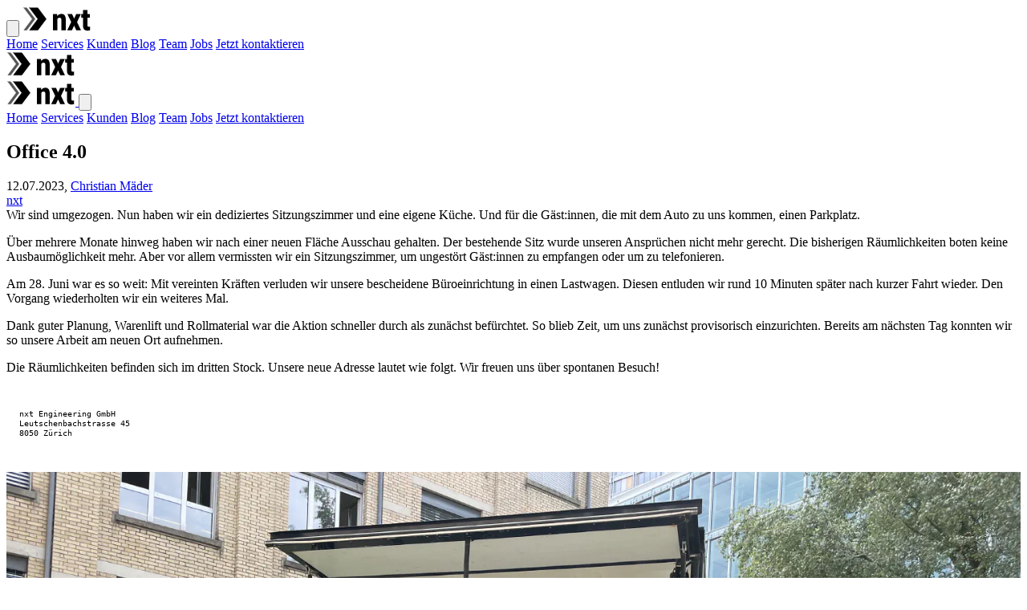

--- FILE ---
content_type: text/html
request_url: https://nxt.engineering/blog/oerlikon_ls45/
body_size: 8689
content:
<!doctype html>
<html class="no-js" lang="de">

  <head><meta charset="utf-8">
<meta http-equiv="x-ua-compatible" content="ie=edge">
<meta name="viewport" content="user-scalable=yes,width=device-width,initial-scale=1.0,maximum-scale=6.0,viewport-fit=cover">

<title>nxt - Office 4.0</title>
<meta name="description" content="Wir sind umgezogen.
Nun haben wir ein dediziertes Sitzungszimmer und eine eigene Küche.
Und für die Gäst:innen, die mit dem Auto zu uns kommen, einen Parkplatz.
">

<link rel="canonical" href="https://nxt.engineering/blog/oerlikon_ls45/" />




<meta property="og:site_name" content="nxt Engineering GmbH" />
<meta property="og:title" content="nxt - Office 4.0" />
<meta property="og:type" content="article" />
<meta property="og:url" content="https://nxt.engineering/blog/oerlikon_ls45/" />
<meta property="og:description" content="Wir sind umgezogen.
Nun haben wir ein dediziertes Sitzungszimmer und eine eigene Küche.
Und für die Gäst:innen, die mit dem Auto zu uns kommen, einen Parkplatz.
" />
  
  <meta property="og:image" content="https://nxt.engineering/blog/oerlikon_ls45/img_hu_8689b04a0be9ff83.png" />
  <meta property="og:image:type" content="image/png" />
  <meta property="og:image:width" content="836">
  <meta property="og:image:height" content="627">


<meta property="og:image" content="https://nxt.engineering/img/team-color_hu_7456d8cd198a289c.png" />
<meta property="og:image:alt" content="Ein Foto des nxt Teams." />
<meta property="og:image:type" content="image/png" />
<meta property="og:image:width" content="940">
<meta property="og:image:height" content="627">

<meta property="og:image" content="https://nxt.engineering/img/team-bw_hu_53e351157f36e980.png" />
<meta property="og:image:alt" content="Ein monochromes Foto des nxt Teams." />
<meta property="og:image:type" content="image/png" />
<meta property="og:image:width" content="940">
<meta property="og:image:height" content="627">

<meta property="og:image" content="https://nxt.engineering/img/logo-nxt-social_hu_dba3eac3ffe15a59.png" />
<meta property="og:image:alt" content="Das Logo von nxt." />
<meta property="og:image:type" content="image/png" />
<meta property="og:image:width" content="480">
<meta property="og:image:height" content="480">

<meta property="og:image" content="https://nxt.engineering/img/logo-nxt-text_hu_83d9f4e196454660.png" />
<meta property="og:image:alt" content="Das Logo von nxt." />
<meta property="og:image:type" content="image/png" />
<meta property="og:image:width" content="627">
<meta property="og:image:height" content="627">


<script type="application/ld+json">
  {
    "@context": "http://schema.org",
    "@type": "Organization",
    "address": {
      "@type": "PostalAddress",
      "addressLocality": "Zürich",
      "postalCode": "8050",
      "streetAddress": "Leutschenbachstrasse 45",
      "addressCountry": "CH"
    },
    "contactPoint": {
      "@type": "ContactPoint",
      "url": "https://nxt.engineering/",
      "telephone": "+41 44 508 52 45",
      "contactType" : "customer service",
      "availableLanguage": {
        "@type": "Language",
        "name": [
          "German",
          "English"
        ]
      }
    },
    "legalName": "nxt Engineering GmbH",
    "location": {
      "@type": "PostalAddress",
      "addressLocality": "Zürich",
      "postalCode": "8050",
      "streetAddress": "Leutschenbachstrasse 45",
      "addressCountry": "CH"
    },
    "logo": "https://nxt.engineering/apple-touch-icon.png",
    "name": "nxt Engineering GmbH",
    "url": "https://nxt.engineering/",
    "telephone": "+41 44 508 52 45"
  }
</script>


<link rel="apple-touch-icon" sizes="180x180" href="/apple-touch-icon.png">
<link rel="icon" type="image/png" sizes="32x32" href="/favicon-32x32.png">
<link rel="icon" type="image/png" sizes="16x16" href="/favicon-16x16.png">
<link rel="manifest" href="/site.webmanifest">
<link rel="mask-icon" href="/safari-pinned-tab.svg" color="#003d71">
<meta name="msapplication-TileColor" content="#003d71">
<meta name="theme-color" content="#003d71">







  





<link rel="stylesheet" href="/fonts.min.css">
<link rel="stylesheet" href="/css/main.min.0932b5fc5e40751ed4acef87f9f907e4831fa9615643c8070bdfb6cd4c6fbf82.css">
<link rel="stylesheet" href="/syntax.min.css">
<link rel="stylesheet" href="/twentytwenty.min.css">
<link rel="stylesheet" href="/slick.min.css">

<script async type="text/javascript" src="https://www.googletagmanager.com/gtag/js?id=G-P9C0FPK13K"></script>
<script>
    window.dataLayer = window.dataLayer || [];
    function gtag(){dataLayer.push(arguments);}
    gtag('js', new Date());

    gtag('config', 'G-P9C0FPK13K', { 'anonymize_ip': true });

    gtag('consent', 'default', {
        'ad_storage': 'denied',
        'ad_user_data': 'denied',
        'ad_personalization': 'denied',
        'analytics_storage': 'denied'
    });
</script>

<script>
    (function(c,l,a,r,i,t,y){
        c[a]=c[a]||function(){(c[a].q=c[a].q||[]).push(arguments)};
        t=l.createElement(r);t.async=1;t.src="https://www.clarity.ms/tag/"+i;
        y=l.getElementsByTagName(r)[0];y.parentNode.insertBefore(t,y);
    })(window, document, "clarity", "script", "hma7zht7h4");
</script>



</head>

  <body class="flex flex-col min-h-screen"><header class="fixed top-0 left-0 right-0 z-50 bg-white">
   <div class="mx-auto px-4 flex items-center justify-between h-16">
    
    <button
      type="button"
      class="lg:hidden p-2 text-gray-600 hover:text-gray-900 cursor-pointer"
      data-sidebar-open
      aria-label="Menü öffnen"
    >
      <svg class="w-8 h-8" xmlns="http://www.w3.org/2000/svg" fill="none" viewBox="0 0 24 24" stroke-width="1.5" stroke="currentColor" aria-hidden="true" data-slot="icon">
  <path stroke-linecap="round" stroke-linejoin="round" d="M3.75 6.75h16.5M3.75 12h16.5m-16.5 5.25h16.5"/>
</svg>

    </button>
    
    <a class="hidden lg:flex items-center" href="/">
      <img src="/img/logo_with_text_positive.svg" alt="nxt" class="h-8" width="86" height="32">
    </a>
    
    <nav class="hidden lg:flex items-center">
      <a class="block lg:inline py-4 px-5 text-lg text-gray-900 hover:text-black cursor-pointer " href="/">Home</a>



<a class="block lg:inline py-4 px-5 text-lg text-gray-900 hover:text-black cursor-pointer " href="/services/" title="">Services</a>


<a class="block lg:inline py-4 px-5 text-lg text-gray-900 hover:text-black cursor-pointer " href="/customers/" title="">Kunden</a>


<a class="block lg:inline py-4 px-5 text-lg text-gray-900 hover:text-black cursor-pointer bg-gray-200 lg:bg-transparent lg:font-bold" href="/blog/" title="">Blog</a>


<a class="block lg:inline py-4 px-5 text-lg text-gray-900 hover:text-black cursor-pointer " href="/about_us/" title="">Team</a>


<a class="block lg:inline py-4 px-5 text-lg text-gray-900 hover:text-black cursor-pointer " href="/jobs/" title="">Jobs</a>


<a class="block lg:inline py-4 px-5 text-lg text-gray-900 hover:text-black cursor-pointer " href="/contact/" title=""><span class="border-b-2 border-nxt-orange">Jetzt kontaktieren</span></a>


    </nav>
    
    <a class="lg:hidden flex items-center" href="/">
      <img src="/img/logo_with_text_positive.svg" alt="nxt" class="h-8" width="86" height="32">
    </a>
  </div>
</header>


<div
  class="fixed inset-0 bg-black/50 z-40 hidden lg:hidden"
  data-sidebar-overlay
  aria-hidden="true"
></div>


<aside
  class="fixed top-0 left-0 h-full w-[260px] bg-white shadow-lg z-50 -translate-x-full transition-transform duration-300 lg:hidden"
  data-sidebar
  aria-label="Navigationsmenü"
  aria-hidden="true"
>
  <div class="flex items-center justify-between p-4">
    <a href="/">
      <img src="/img/logo_with_text_positive.svg" alt="nxt" class="h-8" width="86" height="32">
    </a>
    <button
      type="button"
      class="p-2 text-gray-600 hover:text-gray-900 cursor-pointer"
      data-sidebar-close
      aria-label="Menü schließen"
    >
      <svg class="w-6 h-6" xmlns="http://www.w3.org/2000/svg" fill="none" viewBox="0 0 24 24" stroke-width="1.5" stroke="currentColor" aria-hidden="true" data-slot="icon">
  <path stroke-linecap="round" stroke-linejoin="round" d="M6 18 18 6M6 6l12 12"/>
</svg>

    </button>
  </div>
  <nav class="flex flex-col py-2">
    <a class="block lg:inline py-4 px-5 text-lg text-gray-900 hover:text-black cursor-pointer " href="/">Home</a>



<a class="block lg:inline py-4 px-5 text-lg text-gray-900 hover:text-black cursor-pointer " href="/services/" title="">Services</a>


<a class="block lg:inline py-4 px-5 text-lg text-gray-900 hover:text-black cursor-pointer " href="/customers/" title="">Kunden</a>


<a class="block lg:inline py-4 px-5 text-lg text-gray-900 hover:text-black cursor-pointer bg-gray-200 lg:bg-transparent lg:font-bold" href="/blog/" title="">Blog</a>


<a class="block lg:inline py-4 px-5 text-lg text-gray-900 hover:text-black cursor-pointer " href="/about_us/" title="">Team</a>


<a class="block lg:inline py-4 px-5 text-lg text-gray-900 hover:text-black cursor-pointer " href="/jobs/" title="">Jobs</a>


<a class="block lg:inline py-4 px-5 text-lg text-gray-900 hover:text-black cursor-pointer " href="/contact/" title=""><span class="border-b-2 border-nxt-orange">Jetzt kontaktieren</span></a>


  </nav>
</aside>

<main class="pt-24 flex-1">
<div class="nxt-container">
  <div class="grid grid-cols-12 gap-8 blog-post pb-12">
    <article class="col-span-12 md:col-span-8">
      <h1 class="mb-2">Office 4.0</h1>
      <div class="text-sm text-gray-500">
        
        12.07.2023, <a href="/about_us/cma/" class="font-light text-nxt-blue hover:text-link-hover underline underline-offset-2">Christian Mäder</a>
      </div>
      <div class="flex flex-wrap gap-2 mt-2 mb-4">
        
        
        
        
        <a class="inline-block px-2 py-1 bg-gray-100 hover:bg-gray-200 rounded text-sm text-gray-700" href="/tags/nxt/">nxt</a>
        
        
      </div>
      <div class="font-semibold text-gray-800 mb-4">Wir sind umgezogen.
Nun haben wir ein dediziertes Sitzungszimmer und eine eigene Küche.
Und für die Gäst:innen, die mit dem Auto zu uns kommen, einen Parkplatz.</div>
      <p>Über mehrere Monate hinweg haben wir nach einer neuen Fläche Ausschau gehalten.
Der bestehende Sitz wurde unseren Ansprüchen nicht mehr gerecht.
Die bisherigen Räumlichkeiten boten keine Ausbaumöglichkeit mehr.
Aber vor allem vermissten wir ein Sitzungszimmer,
um ungestört Gäst:innen zu empfangen oder um zu telefonieren.</p>
<p>Am 28. Juni war es so weit:
Mit vereinten Kräften verluden wir unsere bescheidene Büroeinrichtung in einen Lastwagen.
Diesen entluden wir rund 10 Minuten später nach kurzer Fahrt wieder.
Den Vorgang wiederholten wir ein weiteres Mal.</p>
<p>Dank guter Planung, Warenlift und Rollmaterial war die Aktion schneller durch als zunächst befürchtet.
So blieb Zeit, um uns zunächst provisorisch einzurichten.
Bereits am nächsten Tag konnten wir so unsere Arbeit am neuen Ort aufnehmen.</p>
<p>Die Räumlichkeiten befinden sich im dritten Stock.
Unsere neue Adresse lautet wie folgt.
Wir freuen uns über spontanen Besuch!</p>
<div class="highlight"><pre tabindex="0" class="chroma"><code class="language-text" data-lang="text"><span class="line"><span class="cl">nxt Engineering GmbH
</span></span><span class="line"><span class="cl">Leutschenbachstrasse 45
</span></span><span class="line"><span class="cl">8050 Zürich
</span></span></code></pre></div><p><img src="/blog/oerlikon_ls45/img_hu_f511bf73dcf1c67d.webp" alt="" title=""  class="max-w-full border border-gray-400" style="">
<img src="/blog/oerlikon_ls45/sitzungszimmer_hu_2e9fcec1571c4a0b.webp" alt="" title=""  class="max-w-full border border-gray-400" style=""></p>

    </article>

    <aside class="hidden md:block col-span-4">
      <h3>Neueste Beiträge</h3>
      <div class="divide-y divide-gray-200">
        
        <div class="py-4 first:pt-0 flex gap-3">
          <a class="shrink-0 mt-1" href="/blog/codeowners/">
            
            
            
            <img src="/blog/codeowners/img_hu_7712dc5afb5947ee.webp" alt="preview" class="w-16 h-16 object-cover rounded" width="160" height="160">
            
          </a>
          <div class="min-w-0 overflow-hidden">
            <a class="text-lg leading-tight font-medium text-gray-900 hover:text-link-hover" href="/blog/codeowners/">Codeowners gegen Verantwortungsdiffusion</a>
            <div class="text-sm text-gray-500 font-light mt-1">
              
              <span>13.10.2025, <a href="/about_us/cma/" class="text-nxt-blue hover:text-link-hover underline underline-offset-2">Christian Mäder</a></span>
            </div>
          </div>
        </div>
        
        <div class="py-4 first:pt-0 flex gap-3">
          <a class="shrink-0 mt-1" href="/blog/mcp/">
            
            
            
            <img src="/blog/mcp/cover_hu_fa11e423434921b3.webp" alt="preview" class="w-16 h-16 object-cover rounded" width="160" height="160">
            
          </a>
          <div class="min-w-0 overflow-hidden">
            <a class="text-lg leading-tight font-medium text-gray-900 hover:text-link-hover" href="/blog/mcp/">Das Besondere am Model Context Protocol (MCP)</a>
            <div class="text-sm text-gray-500 font-light mt-1">
              
              <span>22.09.2025, <a href="/about_us/cma/" class="text-nxt-blue hover:text-link-hover underline underline-offset-2">Christian Mäder</a></span>
            </div>
          </div>
        </div>
        
        <div class="py-4 first:pt-0 flex gap-3">
          <a class="shrink-0 mt-1" href="/blog/renovate/">
            
            
            
            <img src="/blog/renovate/img_hu_9e9f133d49b2fbc2.webp" alt="preview" class="w-16 h-16 object-cover rounded" width="160" height="160">
            
          </a>
          <div class="min-w-0 overflow-hidden">
            <a class="text-lg leading-tight font-medium text-gray-900 hover:text-link-hover" href="/blog/renovate/">Renovate mit GitLab nutzen</a>
            <div class="text-sm text-gray-500 font-light mt-1">
              
              <span>19.05.2025, <a href="/about_us/cma/" class="text-nxt-blue hover:text-link-hover underline underline-offset-2">Christian Mäder</a></span>
            </div>
          </div>
        </div>
        
        <div class="py-4 first:pt-0 flex gap-3">
          <a class="shrink-0 mt-1" href="/blog/hallo_corinne/">
            
            
            
            <img src="/blog/hallo_corinne/img_hu_607b653b51003472.webp" alt="preview" class="w-16 h-16 object-cover rounded" width="160" height="160">
            
          </a>
          <div class="min-w-0 overflow-hidden">
            <a class="text-lg leading-tight font-medium text-gray-900 hover:text-link-hover" href="/blog/hallo_corinne/">Herzlich willkommen bei nxt, Corinne Hofmann!</a>
            <div class="text-sm text-gray-500 font-light mt-1">
              
              <span>16.05.2025, <a href="/about_us/coh/" class="text-nxt-blue hover:text-link-hover underline underline-offset-2">Corinne Hofmann</a></span>
            </div>
          </div>
        </div>
        
        <div class="py-4 first:pt-0 flex gap-3">
          <a class="shrink-0 mt-1" href="/blog/break_even/">
            
            
            
            <img src="/blog/break_even/cover_hu_a877963c831df0.webp" alt="preview" class="w-16 h-16 object-cover rounded" width="160" height="160">
            
          </a>
          <div class="min-w-0 overflow-hidden">
            <a class="text-lg leading-tight font-medium text-gray-900 hover:text-link-hover" href="/blog/break_even/">Lohnt sich mein Softwareprojekt?</a>
            <div class="text-sm text-gray-500 font-light mt-1">
              
              <span>15.04.2025, <a href="/about_us/cma/" class="text-nxt-blue hover:text-link-hover underline underline-offset-2">Christian Mäder</a></span>
            </div>
          </div>
        </div>
        
      </div>
    </aside>
  </div>

  <hr class="border-gray-200 my-0"><div name="officehours" id="officehours" class="h-0 w-0"></div>
<section class="nxt-segment">
    <div class="nxt-container">
        <div class="grid grid-cols-12 gap-8">
            <div class="col-span-12">
                <h1 class="text-nxt-blue mb-0">
                    Was bedeutet es, eine Software entwickeln zu lassen?
                </h1>
            </div>

            <div class="font-light col-span-12 lg:col-span-8 office-hours-content">
                <p>Mein Name ist Christian Mäder.
Jeden Freitag nehme ich mir eine Stunde Zeit,
um Fragen rund um die Entwicklung und Pflege von Software zu beantworten.</p>
<ul>
<li>Wie gehe ich vor? Was muss ich können?</li>
<li>Ist eine Individualentwicklung sinnvoll?</li>
<li>Was kostet das? Wie lange dauert es?</li>
<li>Welche Technologie soll ich verwenden?</li>
</ul>
<p>Solche und weitere deiner Fragen beantworte ich dir gerne.
Die Stunde steht exklusiv dir zur Verfügung.
Sie ist für dich komplett kostenlos und unverbindlich.
Du musst dich lediglich anmelden:</p>


                <div class="mt-4">
                    <a class="nxt-btn-cta" href="/office-hour">
                        <script>
                            (function() {
                                let items = ["Jetzt registrieren","Nächsten freien Termin finden","Termin jetzt buchen"];
                                document.write(items[Math.floor(Math.random() * items.length)]);
                            })()
                        </script>
                    </a>
                </div>
            </div>

            <div class="hidden lg:flex lg:col-span-4 items-center relative">
                <div class="employee-blur"></div><img src="/img/cma_hu_4e55208188e72efe.webp">
            </div>
        </div>
    </div>
</section>
</div>

    </main><footer class="bg-gray-100 py-8" id="footer">
  <div class="max-w-7xl mx-auto px-4">
    <div class="flex flex-col items-center space-y-6">
      
      <nav class="flex flex-wrap justify-center items-center gap-y-2 font-light text-gray-500">
        
        
        
        <a class="hover:text-black" href="/terms/" title="">Allgemeine Geschäftsbedingungen</a>
        <span class="mx-2">|</span>
        
        <a class="hover:text-black" href="/privacy/" title="">Datenschutzerklärung</a>
        <span class="mx-2">|</span>
        
        <a class="hover:text-black" href="/glossary/" title="">Glossar</a>
        <span class="mx-2">|</span>
        
        <a class="hover:text-black" href="/contact/" title="">Jetzt kontaktieren</a>
        <span class="mx-2">|</span>
        
        <button type="button" class="hover:text-black cursor-pointer" onclick="showModal()">Cookie Einstellungen</button>
      </nav>

      
      <div class="flex items-center space-x-4 text-gray-500">
        <a class="hover:text-black" href="mailto:hallo@nxt.engineering" title="hallo@nxt.engineering">
          <svg class="w-5 h-5" xmlns="http://www.w3.org/2000/svg" fill="none" viewBox="0 0 24 24" stroke-width="1.5" stroke="currentColor" aria-hidden="true" data-slot="icon">
  <path stroke-linecap="round" stroke-linejoin="round" d="M21.75 6.75v10.5a2.25 2.25 0 0 1-2.25 2.25h-15a2.25 2.25 0 0 1-2.25-2.25V6.75m19.5 0A2.25 2.25 0 0 0 19.5 4.5h-15a2.25 2.25 0 0 0-2.25 2.25m19.5 0v.243a2.25 2.25 0 0 1-1.07 1.916l-7.5 4.615a2.25 2.25 0 0 1-2.36 0L3.32 8.91a2.25 2.25 0 0 1-1.07-1.916V6.75"/>
</svg>

        </a>
        <a onclick="gtag_report_call_conversion()" class="hover:text-black" href="tel:&#43;41%2044%20508%2052%2045" title="&#43;41 44 508 52 45">
          <svg class="w-5 h-5" xmlns="http://www.w3.org/2000/svg" fill="none" viewBox="0 0 24 24" stroke-width="1.5" stroke="currentColor" aria-hidden="true" data-slot="icon">
  <path stroke-linecap="round" stroke-linejoin="round" d="M2.25 6.75c0 8.284 6.716 15 15 15h2.25a2.25 2.25 0 0 0 2.25-2.25v-1.372c0-.516-.351-.966-.852-1.091l-4.423-1.106c-.44-.11-.902.055-1.173.417l-.97 1.293c-.282.376-.769.542-1.21.38a12.035 12.035 0 0 1-7.143-7.143c-.162-.441.004-.928.38-1.21l1.293-.97c.363-.271.527-.734.417-1.173L6.963 3.102a1.125 1.125 0 0 0-1.091-.852H4.5A2.25 2.25 0 0 0 2.25 4.5v2.25Z"/>
</svg>

        </a>
        
        <a class="hover:text-black" href="https://www.linkedin.com/company/nxtengineering" title="LinkedIn">
          <svg class="w-5 h-5" fill="currentColor" viewBox="0 0 24 24" aria-hidden="true">
            <path d="M20.447 20.452h-3.554v-5.569c0-1.328-.027-3.037-1.852-3.037-1.853 0-2.136 1.445-2.136 2.939v5.667H9.351V9h3.414v1.561h.046c.477-.9 1.637-1.85 3.37-1.85 3.601 0 4.267 2.37 4.267 5.455v6.286zM5.337 7.433c-1.144 0-2.063-.926-2.063-2.065 0-1.138.92-2.063 2.063-2.063 1.14 0 2.064.925 2.064 2.063 0 1.139-.925 2.065-2.064 2.065zm1.782 13.019H3.555V9h3.564v11.452zM22.225 0H1.771C.792 0 0 .774 0 1.729v20.542C0 23.227.792 24 1.771 24h20.451C23.2 24 24 23.227 24 22.271V1.729C24 .774 23.2 0 22.222 0h.003z"/>
          </svg>
        </a>
      </div>

      
      <p class="font-light text-sm text-gray-500">
        <a class="hover:text-black" href="https://storyset.com/work">Work illustrations by Storyset</a>
      </p>
    </div>
  </div>
</footer>

<div id="consent-notice" class="hidden fixed bottom-0 left-0 right-0 bg-gray-800 text-white p-4 z-50">
  <div class="max-w-(--page-max-width) mx-auto px-4 lg:px-0">
    <div class="flex flex-col items-center text-center md:flex-row md:items-center md:justify-between md:text-left gap-4">
      <span class="text-sm">Wir verwenden Cookies, um die Benutzererfahrung zu analysieren und verbessern.</span>
      <div class="flex flex-wrap justify-center gap-2">
        <button class="manage-consent px-3 py-1 text-sm bg-white text-gray-800 rounded hover:bg-gray-100 cursor-pointer" onclick="showModal()">
          Einstellungen
        </button>
        <button class="deny-consent px-3 py-1 text-sm bg-white text-gray-800 rounded hover:bg-gray-100 cursor-pointer">
          Ablehnen
        </button>
        <button class="approve-consent px-3 py-1 text-sm bg-white text-gray-800 rounded hover:bg-gray-100 cursor-pointer">
          Erlauben
        </button>
      </div>
    </div>
  </div>
</div>

<div id="consent-modal"
     class="fixed inset-0 bg-black/50 z-50 hidden items-center justify-center p-4"
     aria-hidden="true"
     role="dialog"
     aria-modal="true"
     aria-labelledby="consent-modal-title">
  <div class="bg-white rounded-lg max-w-lg w-full max-h-[90vh] flex flex-col">
    
    <div class="flex items-center justify-between p-4 shrink-0">
      <h2 id="consent-modal-title" class="text-lg font-semibold mb-0">
        Cookie Einstellungen
      </h2>
      <button data-modal-close class="p-2 hover:bg-gray-100 rounded cursor-pointer" aria-label="Schliessen">
        <svg class="w-6 h-6" xmlns="http://www.w3.org/2000/svg" fill="none" viewBox="0 0 24 24" stroke-width="1.5" stroke="currentColor" aria-hidden="true" data-slot="icon">
  <path stroke-linecap="round" stroke-linejoin="round" d="M6 18 18 6M6 6l12 12"/>
</svg>

      </button>
    </div>

    
    <div class="p-4 overflow-y-auto flex-1" id="consent-overlay">
      <div class="space-y-4">
        
        <label class="flex items-start gap-3 cursor-pointer">
          
          <div class="relative inline-flex items-center shrink-0">
            <input type="checkbox" id="item0" value="1" name="item0"
                   class="sr-only peer">
            <div class="w-11 h-6 bg-gray-200 rounded-full peer-checked:bg-gray-400 peer-checked:after:translate-x-full after:content-[''] after:absolute after:top-0.5 after:left-[2px] after:bg-white after:rounded-full after:h-5 after:w-5 after:transition-all after:shadow-sm peer-focus-visible:ring-2 peer-focus-visible:ring-nxt-blue peer-focus-visible:ring-offset-2"></div>
          </div>
          <div>
            <p class="font-medium">Google Anaytics</p>
            <p class="text-sm text-gray-600">Google Analytics Cookies geben uns über mehrere Sitzungen hinweg Aufschluss darüber, wie viele Personen unsere Website besuchen, woher sie kommen und was sie anklicken.</p>
          </div>
        </label>
        
        <label class="flex items-start gap-3 cursor-pointer">
          
          <div class="relative inline-flex items-center shrink-0">
            <input type="checkbox" id="item1" value="1" name="item1"
                   class="sr-only peer">
            <div class="w-11 h-6 bg-gray-200 rounded-full peer-checked:bg-gray-400 peer-checked:after:translate-x-full after:content-[''] after:absolute after:top-0.5 after:left-[2px] after:bg-white after:rounded-full after:h-5 after:w-5 after:transition-all after:shadow-sm peer-focus-visible:ring-2 peer-focus-visible:ring-nxt-blue peer-focus-visible:ring-offset-2"></div>
          </div>
          <div>
            <p class="font-medium">Microsoft Clarity</p>
            <p class="text-sm text-gray-600">Durch Cookies sammelt und analysiert Clarity das Verhalten von unseren Webseite-Benutzer:innen über mehrere Sitzungen hinaus.
</p>
          </div>
        </label>
        
      </div>
      <p class="mt-4 text-sm text-gray-600 [&_a]:text-nxt-blue [&_a]:underline [&_a]:hover:text-link-hover">
        Für mehr Details, siehe dir unsere <a href="/privacy/">Datenschutzerklärung</a> an.
      </p>
    </div>

    
    <div class="flex justify-end gap-2 p-4 shrink-0">
      <button id="save-consent" class="px-4 py-2 bg-gray-800 text-white rounded hover:bg-gray-700 cursor-pointer">
        Einstellungen speichern
      </button>
      <button class="approve-consent px-4 py-2 bg-gray-800 text-white rounded hover:bg-gray-700 cursor-pointer">
        Alle erlauben
      </button>
    </div>
  </div>
</div>

<script lang="javascript">
  const scripts = [];
  
    scripts[ 0 ] = "ga";
  
    scripts[ 1 ] = "clarity";
  

  var elements = document.querySelectorAll('#consent-overlay input:not([disabled])');
  elements.forEach(function (el) {
    el.checked = false;
  });

  if (readCookie('consent-settings')) {
    var consentValue = readCookie('consent-settings').toString();
    setConsentInputs(consentValue);
    loadConsentScripts(consentValue);
  } else {
    document.getElementById('consent-notice').classList.remove('hidden');
  }
  var elements = document.querySelectorAll('.deny-consent');
  elements.forEach(function (el) {
    el.addEventListener("click", function () {
      denyAllConsentScripts();
    });
  });
  var elements = document.querySelectorAll('.approve-consent');
  elements.forEach(function (el) {
    el.addEventListener("click", function () {
      acceptAllConsentScripts();
    });
  });
  document.getElementById("save-consent").addEventListener("click", function () {
    setConsentValue();
    acceptSomeConsentScripts(this.dataset.consentvalue);
  });

  function showModal() {
    if (!consentModal) {
      consentModal = new Modal('consent-modal');
    }
    consentModal.show();
  }
  function createCookie(name, value, days) {
    var expires = "";
    if (days) {
      var date = new Date();
      date.setTime(date.getTime() + (days * 24 * 60 * 60 * 1000));
      expires = "; expires=" + date.toUTCString();
    }
    document.cookie = name + "=" + value + expires + "; SameSite=Strict; path=/";
  }
  function readCookie(name) {
    var nameEQ = name + "=";
    var ca = document.cookie.split(';');
    for (var i = 0; i < ca.length; i++) {
      var c = ca[i];
      while (c.charAt(0) === ' ') c = c.substring(1, c.length);
      if (c.indexOf(nameEQ) === 0) {
       return c.substring(nameEQ.length, c.length);
      }
    }
    return null;
  }
  function eraseCookie(name) {
    createCookie(name, "", -1);
  }
  function denyAllConsentScripts() {
    var consentValue = "";
    scripts.forEach(function () {
      consentValue += "0";
    });
    acceptSomeConsentScripts(consentValue);
  }
  function acceptAllConsentScripts() {
    var consentValue = "";
    scripts.forEach(function () {
      consentValue += "1";
    });
    acceptSomeConsentScripts(consentValue);
  }
  function acceptSomeConsentScripts(consentValue) {
    setConsentInputs(consentValue);
    createCookie('consent-settings', consentValue, 30 * 6);
    document.getElementById('consent-notice').classList.add('hidden');
    consentModal?.hide();
    loadConsentScripts(consentValue);
  }
  function loadConsentScripts(consentValue) {
    scripts.forEach(function (value, key) {
      if (consentValue[key] === '1' && value === 'ga') {
        var s = document.createElement('script');
        s.type = 'text/javascript';
        s.src = 'https://www.googletagmanager.com/gtag/js?id=G-P9C0FPK13K';
        s.innerHTML = 'gtag(\'consent\', \'update\', {\n' +
                '          \'analytics_storage\': \'granted\'\n' +
                '        });'
        document.body.appendChild(s);
      }
      if (consentValue[key] === '1' && value === 'clarity') {
        window.clarity('consent');
      }
    });
  }
  function setConsentInputs(consentValue) {
    var elements = document.querySelectorAll('#consent-overlay input:not([disabled])');
    elements.forEach(function (el, index) {
      if (consentValue[index] === "1") el.checked = true;
      else el.checked = false;
    });
  }
  function setConsentValue() {
    var elements = document.querySelectorAll('#consent-overlay input:not([disabled])');
    var consentValue = "";
    elements.forEach(function (el) {
      if (el.checked) consentValue += "1";
      else consentValue += "0";
    });
    document.getElementById("save-consent").dataset.consentvalue = consentValue;
  }
</script>

<script src="/js/vendor/modernizr-3.6.0.min.js"></script>
<script src="/js/vendor/jquery-3.3.1.min.js"></script>
<script src="/js/plugins.js"></script>
<script src="/js/vendor/jquery.event.move.js"></script>
<script src="/js/vendor/jquery.twentytwenty.js"></script>
<script src="/js/vendor/slick.min.js"></script>




  
  

<script src="/js/sidebar.min.c06024eaefa2f33b790abcf630decefd6488e210604704a018f0fafaa8b0a306.js"></script>
<script src="/js/modal.min.43c02d246bd27a6422343ebc491d1a1ab273fd1e03b7e6fd3975dd2f28e90f5b.js"></script>

<script>
  $(() => {
      $('.twentytwenty').each(function (index, element) {
          let i = 0;
          $(element).find('img').each(function () {
              const tmpImg = new Image();
              tmpImg.onload = () => {
                  if (++i === 2) {
                      $(element).twentytwenty();
                      $(element).css('visibility', 'visible');
                  }
              };
              tmpImg.src = $(this).attr('src');
          });
      });

      $('.carousel').slick({
        dots: true,
        infinite: true,
        autoplay: true,
        speed: 500,
        autoplaySpeed: 5000,
        slidesToShow: 1,
        slidesToScroll: 1,
        arrows: true,
        prevArrow: '<button type="button" class="slick-prev" aria-label="Zurück">\u003csvg class=\u0022w-5 h-5\u0022 xmlns=\u0022http:\/\/www.w3.org\/2000\/svg\u0022 fill=\u0022none\u0022 viewBox=\u00220 0 24 24\u0022 stroke-width=\u00221.5\u0022 stroke=\u0022currentColor\u0022 aria-hidden=\u0022true\u0022 data-slot=\u0022icon\u0022\u003e\n  \u003cpath stroke-linecap=\u0022round\u0022 stroke-linejoin=\u0022round\u0022 d=\u0022M15.75 19.5 8.25 12l7.5-7.5\u0022\/\u003e\n\u003c\/svg\u003e\n</button>',
        nextArrow: '<button type="button" class="slick-next" aria-label="Weiter">\u003csvg class=\u0022w-5 h-5\u0022 xmlns=\u0022http:\/\/www.w3.org\/2000\/svg\u0022 fill=\u0022none\u0022 viewBox=\u00220 0 24 24\u0022 stroke-width=\u00221.5\u0022 stroke=\u0022currentColor\u0022 aria-hidden=\u0022true\u0022 data-slot=\u0022icon\u0022\u003e\n  \u003cpath stroke-linecap=\u0022round\u0022 stroke-linejoin=\u0022round\u0022 d=\u0022m8.25 4.5 7.5 7.5-7.5 7.5\u0022\/\u003e\n\u003c\/svg\u003e\n</button>'
      });
    });
</script>

<script>
    function gtag_report_call_conversion() {
        gtag('event', 'conversion', {
            'send_to': 'AW-710423897/PmDLCJPxsrkYENnq4NIC'
        });
    }
</script>

<script defer src="https://static.cloudflareinsights.com/beacon.min.js/vcd15cbe7772f49c399c6a5babf22c1241717689176015" integrity="sha512-ZpsOmlRQV6y907TI0dKBHq9Md29nnaEIPlkf84rnaERnq6zvWvPUqr2ft8M1aS28oN72PdrCzSjY4U6VaAw1EQ==" data-cf-beacon='{"version":"2024.11.0","token":"e9b86c1f4fad4d579c7d251a5385de09","r":1,"server_timing":{"name":{"cfCacheStatus":true,"cfEdge":true,"cfExtPri":true,"cfL4":true,"cfOrigin":true,"cfSpeedBrain":true},"location_startswith":null}}' crossorigin="anonymous"></script>
</body>
</html>


--- FILE ---
content_type: text/css
request_url: https://nxt.engineering/fonts.min.css
body_size: 48
content:
@font-face{font-family:roboto;font-style:normal;font-weight:100;src:local(''),url(/fonts/roboto-v29-latin-100.woff2)format('woff2'),url(/fonts/roboto-v29-latin-100.woff)format('woff');font-display:swap}@font-face{font-family:roboto;font-style:italic;font-weight:100;src:local(''),url(/fonts/roboto-v29-latin-100italic.woff2)format('woff2'),url(/fonts/roboto-v29-latin-100italic.woff)format('woff');font-display:swap}@font-face{font-family:roboto;font-style:normal;font-weight:300;src:local(''),url(/fonts/roboto-v29-latin-300.woff2)format('woff2'),url(/fonts/roboto-v29-latin-300.woff)format('woff');font-display:swap}@font-face{font-family:roboto;font-style:italic;font-weight:300;src:local(''),url(/fonts/roboto-v29-latin-300italic.woff2)format('woff2'),url(/fonts/roboto-v29-latin-300italic.woff)format('woff');font-display:swap}@font-face{font-family:roboto;font-style:normal;font-weight:400;src:local(''),url(/fonts/roboto-v29-latin-regular.woff2)format('woff2'),url(/fonts/roboto-v29-latin-regular.woff)format('woff');font-display:swap}@font-face{font-family:roboto;font-style:italic;font-weight:400;src:local(''),url(/fonts/roboto-v29-latin-italic.woff2)format('woff2'),url(/fonts/roboto-v29-latin-italic.woff)format('woff');font-display:swap}@font-face{font-family:roboto;font-style:italic;font-weight:500;src:local(''),url(/fonts/roboto-v29-latin-500italic.woff2)format('woff2'),url(/fonts/roboto-v29-latin-500italic.woff)format('woff');font-display:swap}@font-face{font-family:roboto;font-style:normal;font-weight:500;src:local(''),url(/fonts/roboto-v29-latin-500.woff2)format('woff2'),url(/fonts/roboto-v29-latin-500.woff)format('woff');font-display:swap}@font-face{font-family:roboto;font-style:normal;font-weight:700;src:local(''),url(/fonts/roboto-v29-latin-700.woff2)format('woff2'),url(/fonts/roboto-v29-latin-700.woff)format('woff');font-display:swap}@font-face{font-family:roboto;font-style:italic;font-weight:700;src:local(''),url(/fonts/roboto-v29-latin-700italic.woff2)format('woff2'),url(/fonts/roboto-v29-latin-700italic.woff)format('woff');font-display:swap}@font-face{font-family:roboto;font-style:italic;font-weight:900;src:local(''),url(/fonts/roboto-v29-latin-900italic.woff2)format('woff2'),url(/fonts/roboto-v29-latin-900italic.woff)format('woff');font-display:swap}@font-face{font-family:roboto;font-style:normal;font-weight:900;src:local(''),url(/fonts/roboto-v29-latin-900.woff2)format('woff2'),url(/fonts/roboto-v29-latin-900.woff)format('woff');font-display:swap}@font-face{font-family:roboto mono;font-style:normal;font-weight:100;src:local(''),url(/fonts/roboto-mono-v13-latin-100.woff2)format('woff2'),url(/fonts/roboto-mono-v13-latin-100.woff)format('woff');font-display:swap}@font-face{font-family:roboto mono;font-style:normal;font-weight:200;src:local(''),url(/fonts/roboto-mono-v13-latin-200.woff2)format('woff2'),url(/fonts/roboto-mono-v13-latin-200.woff)format('woff');font-display:swap}@font-face{font-family:roboto mono;font-style:normal;font-weight:300;src:local(''),url(/fonts/roboto-mono-v13-latin-300.woff2)format('woff2'),url(/fonts/roboto-mono-v13-latin-300.woff)format('woff');font-display:swap}@font-face{font-family:roboto mono;font-style:normal;font-weight:400;src:local(''),url(/fonts/roboto-mono-v13-latin-regular.woff2)format('woff2'),url(/fonts/roboto-mono-v13-latin-regular.woff)format('woff');font-display:swap}@font-face{font-family:roboto mono;font-style:normal;font-weight:500;src:local(''),url(/fonts/roboto-mono-v13-latin-500.woff2)format('woff2'),url(/fonts/roboto-mono-v13-latin-500.woff)format('woff');font-display:swap}@font-face{font-family:roboto mono;font-style:normal;font-weight:600;src:local(''),url(/fonts/roboto-mono-v13-latin-600.woff2)format('woff2'),url(/fonts/roboto-mono-v13-latin-600.woff)format('woff');font-display:swap}@font-face{font-family:roboto mono;font-style:normal;font-weight:700;src:local(''),url(/fonts/roboto-mono-v13-latin-700.woff2)format('woff2'),url(/fonts/roboto-mono-v13-latin-700.woff)format('woff');font-display:swap}@font-face{font-family:roboto mono;font-style:italic;font-weight:100;src:local(''),url(/fonts/roboto-mono-v13-latin-100italic.woff2)format('woff2'),url(/fonts/roboto-mono-v13-latin-100italic.woff)format('woff');font-display:swap}@font-face{font-family:roboto mono;font-style:italic;font-weight:200;src:local(''),url(/fonts/roboto-mono-v13-latin-200italic.woff2)format('woff2'),url(/fonts/roboto-mono-v13-latin-200italic.woff)format('woff');font-display:swap}@font-face{font-family:roboto mono;font-style:italic;font-weight:300;src:local(''),url(/fonts/roboto-mono-v13-latin-300italic.woff2)format('woff2'),url(/fonts/roboto-mono-v13-latin-300italic.woff)format('woff');font-display:swap}@font-face{font-family:roboto mono;font-style:italic;font-weight:500;src:local(''),url(/fonts/roboto-mono-v13-latin-500italic.woff2)format('woff2'),url(/fonts/roboto-mono-v13-latin-500italic.woff)format('woff');font-display:swap}@font-face{font-family:roboto mono;font-style:italic;font-weight:600;src:local(''),url(/fonts/roboto-mono-v13-latin-600italic.woff2)format('woff2'),url(/fonts/roboto-mono-v13-latin-600italic.woff)format('woff');font-display:swap}@font-face{font-family:roboto mono;font-style:italic;font-weight:400;src:local(''),url(/fonts/roboto-mono-v13-latin-italic.woff2)format('woff2'),url(/fonts/roboto-mono-v13-latin-italic.woff)format('woff');font-display:swap}@font-face{font-family:roboto mono;font-style:italic;font-weight:700;src:local(''),url(/fonts/roboto-mono-v13-latin-700italic.woff2)format('woff2'),url(/fonts/roboto-mono-v13-latin-700italic.woff)format('woff');font-display:swap}@font-face{font-display:swap;font-family:roboto serif;font-style:normal;font-weight:100;src:url(/fonts/roboto-serif-v13-latin-100.woff2)format('woff2')}@font-face{font-display:swap;font-family:roboto serif;font-style:normal;font-weight:300;src:url(/fonts/roboto-serif-v13-latin-300.woff2)format('woff2')}@font-face{font-display:swap;font-family:roboto serif;font-style:normal;font-weight:400;src:url(/fonts/roboto-serif-v13-latin-regular.woff2)format('woff2')}@font-face{font-display:swap;font-family:roboto serif;font-style:normal;font-weight:500;src:url(/fonts/roboto-serif-v13-latin-500.woff2)format('woff2')}@font-face{font-display:swap;font-family:roboto serif;font-style:normal;font-weight:700;src:url(/fonts/roboto-serif-v13-latin-700.woff2)format('woff2')}@font-face{font-display:swap;font-family:roboto serif;font-style:normal;font-weight:900;src:url(/fonts/roboto-serif-v13-latin-900.woff2)format('woff2')}@font-face{font-display:swap;font-family:roboto slab;font-style:normal;font-weight:100;src:url(../fonts/roboto-slab-v34-latin-100.woff2)format('woff2')}@font-face{font-display:swap;font-family:roboto slab;font-style:normal;font-weight:300;src:url(../fonts/roboto-slab-v34-latin-300.woff2)format('woff2')}@font-face{font-display:swap;font-family:roboto slab;font-style:normal;font-weight:400;src:url(../fonts/roboto-slab-v34-latin-regular.woff2)format('woff2')}@font-face{font-display:swap;font-family:roboto slab;font-style:normal;font-weight:500;src:url(../fonts/roboto-slab-v34-latin-500.woff2)format('woff2')}@font-face{font-display:swap;font-family:roboto slab;font-style:normal;font-weight:700;src:url(../fonts/roboto-slab-v34-latin-700.woff2)format('woff2')}@font-face{font-display:swap;font-family:roboto slab;font-style:normal;font-weight:900;src:url(../fonts/roboto-slab-v34-latin-900.woff2)format('woff2')}

--- FILE ---
content_type: text/css
request_url: https://nxt.engineering/css/main.min.0932b5fc5e40751ed4acef87f9f907e4831fa9615643c8070bdfb6cd4c6fbf82.css
body_size: 19936
content:
/*!tailwindcss v4.1.18 | MIT License | https://tailwindcss.com*/@layer properties;@layer theme,base,components,utilities;@layer theme{:root, :host {
    --font-sans: 'Roboto', ui-sans-serif, system-ui, sans-serif;
    --font-serif: ui-serif, Georgia, Cambria, "Times New Roman", Times, serif;
    --font-mono: ui-monospace, SFMono-Regular, Menlo, Monaco, Consolas, "Liberation Mono",
      "Courier New", monospace;
    --color-red-50: oklch(97.1% 0.013 17.38);
    --color-red-100: oklch(93.6% 0.032 17.717);
    --color-red-200: oklch(88.5% 0.062 18.334);
    --color-red-300: oklch(80.8% 0.114 19.571);
    --color-red-400: oklch(70.4% 0.191 22.216);
    --color-red-500: oklch(63.7% 0.237 25.331);
    --color-red-600: oklch(57.7% 0.245 27.325);
    --color-red-700: oklch(50.5% 0.213 27.518);
    --color-red-800: oklch(44.4% 0.177 26.899);
    --color-red-900: oklch(39.6% 0.141 25.723);
    --color-red-950: oklch(25.8% 0.092 26.042);
    --color-orange-50: oklch(98% 0.016 73.684);
    --color-orange-100: oklch(95.4% 0.038 75.164);
    --color-orange-200: oklch(90.1% 0.076 70.697);
    --color-orange-300: oklch(83.7% 0.128 66.29);
    --color-orange-400: oklch(75% 0.183 55.934);
    --color-orange-500: oklch(70.5% 0.213 47.604);
    --color-orange-600: oklch(64.6% 0.222 41.116);
    --color-orange-700: oklch(55.3% 0.195 38.402);
    --color-orange-800: oklch(47% 0.157 37.304);
    --color-orange-900: oklch(40.8% 0.123 38.172);
    --color-orange-950: oklch(26.6% 0.079 36.259);
    --color-amber-50: oklch(98.7% 0.022 95.277);
    --color-amber-100: oklch(96.2% 0.059 95.617);
    --color-amber-200: oklch(92.4% 0.12 95.746);
    --color-amber-300: oklch(87.9% 0.169 91.605);
    --color-amber-400: oklch(82.8% 0.189 84.429);
    --color-amber-500: oklch(76.9% 0.188 70.08);
    --color-amber-600: oklch(66.6% 0.179 58.318);
    --color-amber-700: oklch(55.5% 0.163 48.998);
    --color-amber-800: oklch(47.3% 0.137 46.201);
    --color-amber-900: oklch(41.4% 0.112 45.904);
    --color-amber-950: oklch(27.9% 0.077 45.635);
    --color-yellow-50: oklch(98.7% 0.026 102.212);
    --color-yellow-100: oklch(97.3% 0.071 103.193);
    --color-yellow-200: oklch(94.5% 0.129 101.54);
    --color-yellow-300: oklch(90.5% 0.182 98.111);
    --color-yellow-400: oklch(85.2% 0.199 91.936);
    --color-yellow-500: oklch(79.5% 0.184 86.047);
    --color-yellow-600: oklch(68.1% 0.162 75.834);
    --color-yellow-700: oklch(55.4% 0.135 66.442);
    --color-yellow-800: oklch(47.6% 0.114 61.907);
    --color-yellow-900: oklch(42.1% 0.095 57.708);
    --color-yellow-950: oklch(28.6% 0.066 53.813);
    --color-lime-50: oklch(98.6% 0.031 120.757);
    --color-lime-100: oklch(96.7% 0.067 122.328);
    --color-lime-200: oklch(93.8% 0.127 124.321);
    --color-lime-300: oklch(89.7% 0.196 126.665);
    --color-lime-400: oklch(84.1% 0.238 128.85);
    --color-lime-500: oklch(76.8% 0.233 130.85);
    --color-lime-600: oklch(64.8% 0.2 131.684);
    --color-lime-700: oklch(53.2% 0.157 131.589);
    --color-lime-800: oklch(45.3% 0.124 130.933);
    --color-lime-900: oklch(40.5% 0.101 131.063);
    --color-lime-950: oklch(27.4% 0.072 132.109);
    --color-green-50: oklch(98.2% 0.018 155.826);
    --color-green-100: oklch(96.2% 0.044 156.743);
    --color-green-200: oklch(92.5% 0.084 155.995);
    --color-green-300: oklch(87.1% 0.15 154.449);
    --color-green-400: oklch(79.2% 0.209 151.711);
    --color-green-500: oklch(72.3% 0.219 149.579);
    --color-green-600: oklch(62.7% 0.194 149.214);
    --color-green-700: oklch(52.7% 0.154 150.069);
    --color-green-800: oklch(44.8% 0.119 151.328);
    --color-green-900: oklch(39.3% 0.095 152.535);
    --color-green-950: oklch(26.6% 0.065 152.934);
    --color-emerald-50: oklch(97.9% 0.021 166.113);
    --color-emerald-100: oklch(95% 0.052 163.051);
    --color-emerald-200: oklch(90.5% 0.093 164.15);
    --color-emerald-300: oklch(84.5% 0.143 164.978);
    --color-emerald-400: oklch(76.5% 0.177 163.223);
    --color-emerald-500: oklch(69.6% 0.17 162.48);
    --color-emerald-600: oklch(59.6% 0.145 163.225);
    --color-emerald-700: oklch(50.8% 0.118 165.612);
    --color-emerald-800: oklch(43.2% 0.095 166.913);
    --color-emerald-900: oklch(37.8% 0.077 168.94);
    --color-emerald-950: oklch(26.2% 0.051 172.552);
    --color-teal-50: oklch(98.4% 0.014 180.72);
    --color-teal-100: oklch(95.3% 0.051 180.801);
    --color-teal-200: oklch(91% 0.096 180.426);
    --color-teal-300: oklch(85.5% 0.138 181.071);
    --color-teal-400: oklch(77.7% 0.152 181.912);
    --color-teal-500: oklch(70.4% 0.14 182.503);
    --color-teal-600: oklch(60% 0.118 184.704);
    --color-teal-700: oklch(51.1% 0.096 186.391);
    --color-teal-800: oklch(43.7% 0.078 188.216);
    --color-teal-900: oklch(38.6% 0.063 188.416);
    --color-teal-950: oklch(27.7% 0.046 192.524);
    --color-cyan-50: oklch(98.4% 0.019 200.873);
    --color-cyan-100: oklch(95.6% 0.045 203.388);
    --color-cyan-200: oklch(91.7% 0.08 205.041);
    --color-cyan-300: oklch(86.5% 0.127 207.078);
    --color-cyan-400: oklch(78.9% 0.154 211.53);
    --color-cyan-500: oklch(71.5% 0.143 215.221);
    --color-cyan-600: oklch(60.9% 0.126 221.723);
    --color-cyan-700: oklch(52% 0.105 223.128);
    --color-cyan-800: oklch(45% 0.085 224.283);
    --color-cyan-900: oklch(39.8% 0.07 227.392);
    --color-cyan-950: oklch(30.2% 0.056 229.695);
    --color-sky-50: oklch(97.7% 0.013 236.62);
    --color-sky-100: oklch(95.1% 0.026 236.824);
    --color-sky-200: oklch(90.1% 0.058 230.902);
    --color-sky-300: oklch(82.8% 0.111 230.318);
    --color-sky-400: oklch(74.6% 0.16 232.661);
    --color-sky-500: oklch(68.5% 0.169 237.323);
    --color-sky-600: oklch(58.8% 0.158 241.966);
    --color-sky-700: oklch(50% 0.134 242.749);
    --color-sky-800: oklch(44.3% 0.11 240.79);
    --color-sky-900: oklch(39.1% 0.09 240.876);
    --color-sky-950: oklch(29.3% 0.066 243.157);
    --color-blue-50: oklch(97% 0.014 254.604);
    --color-blue-100: oklch(93.2% 0.032 255.585);
    --color-blue-200: oklch(88.2% 0.059 254.128);
    --color-blue-300: oklch(80.9% 0.105 251.813);
    --color-blue-400: oklch(70.7% 0.165 254.624);
    --color-blue-500: oklch(62.3% 0.214 259.815);
    --color-blue-600: oklch(54.6% 0.245 262.881);
    --color-blue-700: oklch(48.8% 0.243 264.376);
    --color-blue-800: oklch(42.4% 0.199 265.638);
    --color-blue-900: oklch(37.9% 0.146 265.522);
    --color-blue-950: oklch(28.2% 0.091 267.935);
    --color-indigo-50: oklch(96.2% 0.018 272.314);
    --color-indigo-100: oklch(93% 0.034 272.788);
    --color-indigo-200: oklch(87% 0.065 274.039);
    --color-indigo-300: oklch(78.5% 0.115 274.713);
    --color-indigo-400: oklch(67.3% 0.182 276.935);
    --color-indigo-500: oklch(58.5% 0.233 277.117);
    --color-indigo-600: oklch(51.1% 0.262 276.966);
    --color-indigo-700: oklch(45.7% 0.24 277.023);
    --color-indigo-800: oklch(39.8% 0.195 277.366);
    --color-indigo-900: oklch(35.9% 0.144 278.697);
    --color-indigo-950: oklch(25.7% 0.09 281.288);
    --color-violet-50: oklch(96.9% 0.016 293.756);
    --color-violet-100: oklch(94.3% 0.029 294.588);
    --color-violet-200: oklch(89.4% 0.057 293.283);
    --color-violet-300: oklch(81.1% 0.111 293.571);
    --color-violet-400: oklch(70.2% 0.183 293.541);
    --color-violet-500: oklch(60.6% 0.25 292.717);
    --color-violet-600: oklch(54.1% 0.281 293.009);
    --color-violet-700: oklch(49.1% 0.27 292.581);
    --color-violet-800: oklch(43.2% 0.232 292.759);
    --color-violet-900: oklch(38% 0.189 293.745);
    --color-violet-950: oklch(28.3% 0.141 291.089);
    --color-purple-50: oklch(97.7% 0.014 308.299);
    --color-purple-100: oklch(94.6% 0.033 307.174);
    --color-purple-200: oklch(90.2% 0.063 306.703);
    --color-purple-300: oklch(82.7% 0.119 306.383);
    --color-purple-400: oklch(71.4% 0.203 305.504);
    --color-purple-500: oklch(62.7% 0.265 303.9);
    --color-purple-600: oklch(55.8% 0.288 302.321);
    --color-purple-700: oklch(49.6% 0.265 301.924);
    --color-purple-800: oklch(43.8% 0.218 303.724);
    --color-purple-900: oklch(38.1% 0.176 304.987);
    --color-purple-950: oklch(29.1% 0.149 302.717);
    --color-fuchsia-50: oklch(97.7% 0.017 320.058);
    --color-fuchsia-100: oklch(95.2% 0.037 318.852);
    --color-fuchsia-200: oklch(90.3% 0.076 319.62);
    --color-fuchsia-300: oklch(83.3% 0.145 321.434);
    --color-fuchsia-400: oklch(74% 0.238 322.16);
    --color-fuchsia-500: oklch(66.7% 0.295 322.15);
    --color-fuchsia-600: oklch(59.1% 0.293 322.896);
    --color-fuchsia-700: oklch(51.8% 0.253 323.949);
    --color-fuchsia-800: oklch(45.2% 0.211 324.591);
    --color-fuchsia-900: oklch(40.1% 0.17 325.612);
    --color-fuchsia-950: oklch(29.3% 0.136 325.661);
    --color-pink-50: oklch(97.1% 0.014 343.198);
    --color-pink-100: oklch(94.8% 0.028 342.258);
    --color-pink-200: oklch(89.9% 0.061 343.231);
    --color-pink-300: oklch(82.3% 0.12 346.018);
    --color-pink-400: oklch(71.8% 0.202 349.761);
    --color-pink-500: oklch(65.6% 0.241 354.308);
    --color-pink-600: oklch(59.2% 0.249 0.584);
    --color-pink-700: oklch(52.5% 0.223 3.958);
    --color-pink-800: oklch(45.9% 0.187 3.815);
    --color-pink-900: oklch(40.8% 0.153 2.432);
    --color-pink-950: oklch(28.4% 0.109 3.907);
    --color-rose-50: oklch(96.9% 0.015 12.422);
    --color-rose-100: oklch(94.1% 0.03 12.58);
    --color-rose-200: oklch(89.2% 0.058 10.001);
    --color-rose-300: oklch(81% 0.117 11.638);
    --color-rose-400: oklch(71.2% 0.194 13.428);
    --color-rose-500: oklch(64.5% 0.246 16.439);
    --color-rose-600: oklch(58.6% 0.253 17.585);
    --color-rose-700: oklch(51.4% 0.222 16.935);
    --color-rose-800: oklch(45.5% 0.188 13.697);
    --color-rose-900: oklch(41% 0.159 10.272);
    --color-rose-950: oklch(27.1% 0.105 12.094);
    --color-slate-50: oklch(98.4% 0.003 247.858);
    --color-slate-100: oklch(96.8% 0.007 247.896);
    --color-slate-200: oklch(92.9% 0.013 255.508);
    --color-slate-300: oklch(86.9% 0.022 252.894);
    --color-slate-400: oklch(70.4% 0.04 256.788);
    --color-slate-500: oklch(55.4% 0.046 257.417);
    --color-slate-600: oklch(44.6% 0.043 257.281);
    --color-slate-700: oklch(37.2% 0.044 257.287);
    --color-slate-800: oklch(27.9% 0.041 260.031);
    --color-slate-900: oklch(20.8% 0.042 265.755);
    --color-slate-950: oklch(12.9% 0.042 264.695);
    --color-gray-50: oklch(98.5% 0.002 247.839);
    --color-gray-100: oklch(96.7% 0.003 264.542);
    --color-gray-200: oklch(92.8% 0.006 264.531);
    --color-gray-300: #d1d5db;
    --color-gray-400: #808080;
    --color-gray-500: oklch(55.1% 0.027 264.364);
    --color-gray-600: oklch(44.6% 0.03 256.802);
    --color-gray-700: oklch(37.3% 0.034 259.733);
    --color-gray-800: oklch(27.8% 0.033 256.848);
    --color-gray-900: oklch(21% 0.034 264.665);
    --color-gray-950: oklch(13% 0.028 261.692);
    --color-zinc-50: oklch(98.5% 0 0);
    --color-zinc-100: oklch(96.7% 0.001 286.375);
    --color-zinc-200: oklch(92% 0.004 286.32);
    --color-zinc-300: oklch(87.1% 0.006 286.286);
    --color-zinc-400: oklch(70.5% 0.015 286.067);
    --color-zinc-500: oklch(55.2% 0.016 285.938);
    --color-zinc-600: oklch(44.2% 0.017 285.786);
    --color-zinc-700: oklch(37% 0.013 285.805);
    --color-zinc-800: oklch(27.4% 0.006 286.033);
    --color-zinc-900: oklch(21% 0.006 285.885);
    --color-zinc-950: oklch(14.1% 0.005 285.823);
    --color-neutral-50: oklch(98.5% 0 0);
    --color-neutral-100: oklch(97% 0 0);
    --color-neutral-200: oklch(92.2% 0 0);
    --color-neutral-300: oklch(87% 0 0);
    --color-neutral-400: oklch(70.8% 0 0);
    --color-neutral-500: oklch(55.6% 0 0);
    --color-neutral-600: oklch(43.9% 0 0);
    --color-neutral-700: oklch(37.1% 0 0);
    --color-neutral-800: oklch(26.9% 0 0);
    --color-neutral-900: oklch(20.5% 0 0);
    --color-neutral-950: oklch(14.5% 0 0);
    --color-stone-50: oklch(98.5% 0.001 106.423);
    --color-stone-100: oklch(97% 0.001 106.424);
    --color-stone-200: oklch(92.3% 0.003 48.717);
    --color-stone-300: oklch(86.9% 0.005 56.366);
    --color-stone-400: oklch(70.9% 0.01 56.259);
    --color-stone-500: oklch(55.3% 0.013 58.071);
    --color-stone-600: oklch(44.4% 0.011 73.639);
    --color-stone-700: oklch(37.4% 0.01 67.558);
    --color-stone-800: oklch(26.8% 0.007 34.298);
    --color-stone-900: oklch(21.6% 0.006 56.043);
    --color-stone-950: oklch(14.7% 0.004 49.25);
    --color-black: #000000;
    --color-white: #ffffff;
    --spacing: 0.25rem;
    --breakpoint-sm: 40rem;
    --breakpoint-md: 48rem;
    --breakpoint-lg: 992px;
    --breakpoint-xl: 80rem;
    --breakpoint-2xl: 96rem;
    --container-3xs: 16rem;
    --container-2xs: 18rem;
    --container-xs: 20rem;
    --container-sm: 24rem;
    --container-md: 28rem;
    --container-lg: 32rem;
    --container-xl: 36rem;
    --container-2xl: 42rem;
    --container-3xl: 48rem;
    --container-4xl: 56rem;
    --container-5xl: 64rem;
    --container-6xl: 72rem;
    --container-7xl: 80rem;
    --text-xs: 0.75rem;
    --text-xs--line-height: calc(1 / 0.75);
    --text-sm: 0.875rem;
    --text-sm--line-height: calc(1.25 / 0.875);
    --text-base: 1rem;
    --text-base--line-height: calc(1.5 / 1);
    --text-lg: 1.125rem;
    --text-lg--line-height: calc(1.75 / 1.125);
    --text-xl: 1.25rem;
    --text-xl--line-height: calc(1.75 / 1.25);
    --text-2xl: 1.5rem;
    --text-2xl--line-height: calc(2 / 1.5);
    --text-3xl: 1.875rem;
    --text-3xl--line-height: calc(2.25 / 1.875);
    --text-4xl: 2.25rem;
    --text-4xl--line-height: calc(2.5 / 2.25);
    --text-5xl: 3rem;
    --text-5xl--line-height: 1;
    --text-6xl: 3.75rem;
    --text-6xl--line-height: 1;
    --text-7xl: 4.5rem;
    --text-7xl--line-height: 1;
    --text-8xl: 6rem;
    --text-8xl--line-height: 1;
    --text-9xl: 8rem;
    --text-9xl--line-height: 1;
    --font-weight-thin: 100;
    --font-weight-extralight: 200;
    --font-weight-light: 300;
    --font-weight-normal: 400;
    --font-weight-medium: 500;
    --font-weight-semibold: 600;
    --font-weight-bold: 700;
    --font-weight-extrabold: 800;
    --font-weight-black: 900;
    --tracking-tighter: -0.05em;
    --tracking-tight: -0.025em;
    --tracking-normal: 0em;
    --tracking-wide: 0.025em;
    --tracking-wider: 0.05em;
    --tracking-widest: 0.1em;
    --leading-tight: 1.25;
    --leading-snug: 1.375;
    --leading-normal: 1.5;
    --leading-relaxed: 1.625;
    --leading-loose: 2;
    --radius-xs: 0.125rem;
    --radius-sm: 0.25rem;
    --radius-md: 0.375rem;
    --radius-lg: 0.5rem;
    --radius-xl: 0.75rem;
    --radius-2xl: 1rem;
    --radius-3xl: 1.5rem;
    --radius-4xl: 2rem;
    --shadow-2xs: 0 1px rgb(0 0 0 / 0.05);
    --shadow-xs: 0 1px 2px 0 rgb(0 0 0 / 0.05);
    --shadow-sm: 0 1px 3px 0 rgb(0 0 0 / 0.1), 0 1px 2px -1px rgb(0 0 0 / 0.1);
    --shadow-md: 0 4px 6px -1px rgb(0 0 0 / 0.1), 0 2px 4px -2px rgb(0 0 0 / 0.1);
    --shadow-lg: 0 10px 15px -3px rgb(0 0 0 / 0.1), 0 4px 6px -4px rgb(0 0 0 / 0.1);
    --shadow-xl: 0 20px 25px -5px rgb(0 0 0 / 0.1), 0 8px 10px -6px rgb(0 0 0 / 0.1);
    --shadow-2xl: 0 25px 50px -12px rgb(0 0 0 / 0.25);
    --inset-shadow-2xs: inset 0 1px rgb(0 0 0 / 0.05);
    --inset-shadow-xs: inset 0 1px 1px rgb(0 0 0 / 0.05);
    --inset-shadow-sm: inset 0 2px 4px rgb(0 0 0 / 0.05);
    --drop-shadow-xs: 0 1px 1px rgb(0 0 0 / 0.05);
    --drop-shadow-sm: 0 1px 2px rgb(0 0 0 / 0.15);
    --drop-shadow-md: 0 3px 3px rgb(0 0 0 / 0.12);
    --drop-shadow-lg: 0 4px 4px rgb(0 0 0 / 0.15);
    --drop-shadow-xl: 0 9px 7px rgb(0 0 0 / 0.1);
    --drop-shadow-2xl: 0 25px 25px rgb(0 0 0 / 0.15);
    --text-shadow-2xs: 0px 1px 0px rgb(0 0 0 / 0.15);
    --text-shadow-xs: 0px 1px 1px rgb(0 0 0 / 0.2);
    --text-shadow-sm: 0px 1px 0px rgb(0 0 0 / 0.075), 0px 1px 1px rgb(0 0 0 / 0.075),
      0px 2px 2px rgb(0 0 0 / 0.075);
    --text-shadow-md: 0px 1px 1px rgb(0 0 0 / 0.1), 0px 1px 2px rgb(0 0 0 / 0.1),
      0px 2px 4px rgb(0 0 0 / 0.1);
    --text-shadow-lg: 0px 1px 2px rgb(0 0 0 / 0.1), 0px 3px 2px rgb(0 0 0 / 0.1),
      0px 4px 8px rgb(0 0 0 / 0.1);
    --ease-in: cubic-bezier(0.4, 0, 1, 1);
    --ease-out: cubic-bezier(0, 0, 0.2, 1);
    --ease-in-out: cubic-bezier(0.4, 0, 0.2, 1);
    --animate-spin: spin 1s linear infinite;
    --animate-ping: ping 1s cubic-bezier(0, 0, 0.2, 1) infinite;
    --animate-pulse: pulse 2s cubic-bezier(0.4, 0, 0.6, 1) infinite;
    --animate-bounce: bounce 1s infinite;
    --blur-xs: 4px;
    --blur-sm: 8px;
    --blur-md: 12px;
    --blur-lg: 16px;
    --blur-xl: 24px;
    --blur-2xl: 40px;
    --blur-3xl: 64px;
    --perspective-dramatic: 100px;
    --perspective-near: 300px;
    --perspective-normal: 500px;
    --perspective-midrange: 800px;
    --perspective-distant: 1200px;
    --aspect-video: 16 / 9;
    --default-transition-duration: 150ms;
    --default-transition-timing-function: cubic-bezier(0.4, 0, 0.2, 1);
    --default-font-family: var(--font-sans);
    --default-mono-font-family: var(--font-mono);
    --color-nxt-blue: #003d71;
    --color-nxt-blue-dark: #004479;
    --color-nxt-purple: #434f8c;
    --color-nxt-orange: #ee6f02;
    --color-nxt-hover: #ff7b0b;
    --color-nxt-inverted: #1b1c1d;
    --color-nxt-bg-alt: #f5f9ff;
    --color-text-primary: rgba(0, 0, 0, 0.87);
    --color-text-secondary: rgba(0, 0, 0, 0.6);
    --color-success: #007b45;
    --color-danger: #92392a;
    --color-link-hover: #008bfc;
    --color-border: #e5e7eb;
    --color-bg-light-blue: #dbeafe;
    --color-bg-hover: #fafafa;
    --color-gray-muted: #767676;
    --color-gray-dim: #696969;
    --color-text-muted: #6a737d;
    --color-border-light: #dfe2e5;
    --color-border-browser: #d1d0d1;
    --page-max-width: 1127px;
  }
}@layer base{*, ::after, ::before, ::backdrop, ::file-selector-button {
    box-sizing: border-box;
    margin: 0;
    padding: 0;
    border: 0 solid;
  }
  html, :host {
    line-height: 1.5;
    -webkit-text-size-adjust: 100%;
    tab-size: 4;
    font-family: var(--default-font-family, ui-sans-serif, system-ui, sans-serif, "Apple Color Emoji", "Segoe UI Emoji", "Segoe UI Symbol", "Noto Color Emoji");
    font-feature-settings: var(--default-font-feature-settings, normal);
    font-variation-settings: var(--default-font-variation-settings, normal);
    -webkit-tap-highlight-color: transparent;
  }
  hr {
    height: 0;
    color: inherit;
    border-top-width: 1px;
  }
  abbr:where([title]) {
    -webkit-text-decoration: underline dotted;
    text-decoration: underline dotted;
  }
  h1, h2, h3, h4, h5, h6 {
    font-size: inherit;
    font-weight: inherit;
  }
  a {
    color: inherit;
    -webkit-text-decoration: inherit;
    text-decoration: inherit;
  }
  b, strong {
    font-weight: bolder;
  }
  code, kbd, samp, pre {
    font-family: var(--default-mono-font-family, ui-monospace, SFMono-Regular, Menlo, Monaco, Consolas, "Liberation Mono", "Courier New", monospace);
    font-feature-settings: var(--default-mono-font-feature-settings, normal);
    font-variation-settings: var(--default-mono-font-variation-settings, normal);
    font-size: 1em;
  }
  small {
    font-size: 80%;
  }
  sub, sup {
    font-size: 75%;
    line-height: 0;
    position: relative;
    vertical-align: baseline;
  }
  sub {
    bottom: -0.25em;
  }
  sup {
    top: -0.5em;
  }
  table {
    text-indent: 0;
    border-color: inherit;
    border-collapse: collapse;
  }
  :-moz-focusring {
    outline: auto;
  }
  progress {
    vertical-align: baseline;
  }
  summary {
    display: list-item;
  }
  ol, ul, menu {
    list-style: none;
  }
  img, svg, video, canvas, audio, iframe, embed, object {
    display: block;
    vertical-align: middle;
  }
  img, video {
    max-width: 100%;
    height: auto;
  }
  button, input, select, optgroup, textarea, ::file-selector-button {
    font: inherit;
    font-feature-settings: inherit;
    font-variation-settings: inherit;
    letter-spacing: inherit;
    color: inherit;
    border-radius: 0;
    background-color: transparent;
    opacity: 1;
  }
  :where(select:is([multiple], [size])) optgroup {
    font-weight: bolder;
  }
  :where(select:is([multiple], [size])) optgroup option {
    padding-inline-start: 20px;
  }
  ::file-selector-button {
    margin-inline-end: 4px;
  }
  ::placeholder {
    opacity: 1;
  }
  @supports (not (-webkit-appearance: -apple-pay-button))  or (contain-intrinsic-size: 1px) {
    ::placeholder {
      color: currentcolor;
      @supports (color: color-mix(in lab, red, red)) {
        color: color-mix(in oklab, currentcolor 50%, transparent);
      }
    }
  }
  textarea {
    resize: vertical;
  }
  ::-webkit-search-decoration {
    -webkit-appearance: none;
  }
  ::-webkit-date-and-time-value {
    min-height: 1lh;
    text-align: inherit;
  }
  ::-webkit-datetime-edit {
    display: inline-flex;
  }
  ::-webkit-datetime-edit-fields-wrapper {
    padding: 0;
  }
  ::-webkit-datetime-edit, ::-webkit-datetime-edit-year-field, ::-webkit-datetime-edit-month-field, ::-webkit-datetime-edit-day-field, ::-webkit-datetime-edit-hour-field, ::-webkit-datetime-edit-minute-field, ::-webkit-datetime-edit-second-field, ::-webkit-datetime-edit-millisecond-field, ::-webkit-datetime-edit-meridiem-field {
    padding-block: 0;
  }
  ::-webkit-calendar-picker-indicator {
    line-height: 1;
  }
  :-moz-ui-invalid {
    box-shadow: none;
  }
  button, input:where([type="button"], [type="reset"], [type="submit"]), ::file-selector-button {
    appearance: button;
  }
  ::-webkit-inner-spin-button, ::-webkit-outer-spin-button {
    height: auto;
  }
  [hidden]:where(:not([hidden="until-found"])) {
    display: none !important;
  }
}@layer utilities{.\@container\/card-header {
    container-type: inline-size;
    container-name: card-header;
  }
  .\@container {
    container-type: inline-size;
  }
  .pointer-events-auto {
    pointer-events: auto;
  }
  .pointer-events-none {
    pointer-events: none;
  }
  .collapse {
    visibility: collapse;
  }
  .invisible {
    visibility: hidden;
  }
  .visible {
    visibility: visible;
  }
  .sr-only {
    position: absolute;
    width: 1px;
    height: 1px;
    padding: 0;
    margin: -1px;
    overflow: hidden;
    clip-path: inset(50%);
    white-space: nowrap;
    border-width: 0;
  }
  .not-sr-only {
    position: static;
    width: auto;
    height: auto;
    padding: 0;
    margin: 0;
    overflow: visible;
    clip-path: none;
    white-space: normal;
  }
  .absolute {
    position: absolute;
  }
  .fixed {
    position: fixed;
  }
  .relative {
    position: relative;
  }
  .static {
    position: static;
  }
  .sticky {
    position: sticky;
  }
  .inset-0 {
    inset: calc(var(--spacing) * 0);
  }
  .top-0 {
    top: calc(var(--spacing) * 0);
  }
  .right-0 {
    right: calc(var(--spacing) * 0);
  }
  .right-2 {
    right: calc(var(--spacing) * 2);
  }
  .bottom-0 {
    bottom: calc(var(--spacing) * 0);
  }
  .left-0 {
    left: calc(var(--spacing) * 0);
  }
  .isolate {
    isolation: isolate;
  }
  .isolation-auto {
    isolation: auto;
  }
  .z-10 {
    z-index: 10;
  }
  .z-40 {
    z-index: 40;
  }
  .z-50 {
    z-index: 50;
  }
  .order-0 {
    order: 0;
  }
  .order-none {
    order: 0;
  }
  .col-span-4 {
    grid-column: span 4 / span 4;
  }
  .col-span-8 {
    grid-column: span 8 / span 8;
  }
  .col-span-12 {
    grid-column: span 12 / span 12;
  }
  .col-start-2 {
    grid-column-start: 2;
  }
  .row-span-2 {
    grid-row: span 2 / span 2;
  }
  .row-start-1 {
    grid-row-start: 1;
  }
  .float-end {
    float: inline-end;
  }
  .float-left {
    float: left;
  }
  .float-none {
    float: none;
  }
  .float-right {
    float: right;
  }
  .float-start {
    float: inline-start;
  }
  .clear-both {
    clear: both;
  }
  .clear-end {
    clear: inline-end;
  }
  .clear-left {
    clear: left;
  }
  .clear-none {
    clear: none;
  }
  .clear-right {
    clear: right;
  }
  .clear-start {
    clear: inline-start;
  }
  .container {
    width: 100%;
    @media (width >= 992px) {
      max-width: 992px;
    }
    @media (width >= 40rem) {
      max-width: 40rem;
    }
    @media (width >= 48rem) {
      max-width: 48rem;
    }
    @media (width >= 80rem) {
      max-width: 80rem;
    }
    @media (width >= 96rem) {
      max-width: 96rem;
    }
  }
  .m-0 {
    margin: calc(var(--spacing) * 0);
  }
  .m-4 {
    margin: calc(var(--spacing) * 4);
  }
  .m-11 {
    margin: calc(var(--spacing) * 11);
  }
  .m-158 {
    margin: calc(var(--spacing) * 158);
  }
  .-mx-1 {
    margin-inline: calc(var(--spacing) * -1);
  }
  .mx-2 {
    margin-inline: calc(var(--spacing) * 2);
  }
  .mx-auto {
    margin-inline: auto;
  }
  .mx-px {
    margin-inline: 1px;
  }
  .my-0 {
    margin-block: calc(var(--spacing) * 0);
  }
  .my-1 {
    margin-block: calc(var(--spacing) * 1);
  }
  .my-4 {
    margin-block: calc(var(--spacing) * 4);
  }
  .my-12 {
    margin-block: calc(var(--spacing) * 12);
  }
  .mt-1 {
    margin-top: calc(var(--spacing) * 1);
  }
  .mt-2 {
    margin-top: calc(var(--spacing) * 2);
  }
  .mt-3 {
    margin-top: calc(var(--spacing) * 3);
  }
  .mt-4 {
    margin-top: calc(var(--spacing) * 4);
  }
  .mt-6 {
    margin-top: calc(var(--spacing) * 6);
  }
  .mt-8 {
    margin-top: calc(var(--spacing) * 8);
  }
  .mt-12 {
    margin-top: calc(var(--spacing) * 12);
  }
  .nxt-container {
    margin-left: auto;
    margin-right: auto;
    max-width: var(--page-max-width);
    padding-left: 1rem;
    padding-right: 1rem;
    @media (min-width: 768px) and (max-width: 991px) {
      padding-left: 1.625rem;
      padding-right: 1.625rem;
    }
  }
  .mr-4 {
    margin-right: calc(var(--spacing) * 4);
  }
  .mb-0 {
    margin-bottom: calc(var(--spacing) * 0);
  }
  .mb-0\! {
    margin-bottom: calc(var(--spacing) * 0) !important;
  }
  .mb-2 {
    margin-bottom: calc(var(--spacing) * 2);
  }
  .mb-4 {
    margin-bottom: calc(var(--spacing) * 4);
  }
  .mb-6 {
    margin-bottom: calc(var(--spacing) * 6);
  }
  .mb-8 {
    margin-bottom: calc(var(--spacing) * 8);
  }
  .mb-16 {
    margin-bottom: calc(var(--spacing) * 16);
  }
  .mb-\[18px\] {
    margin-bottom: 18px;
  }
  .box-border {
    box-sizing: border-box;
  }
  .box-content {
    box-sizing: content-box;
  }
  .nxt-btn-cta {
    display: inline-block;
    border-radius: 0.25rem;
    background-color: var(--color-nxt-orange);
    padding: 18px 27px;
    font-size: 18px;
    font-weight: 500;
    line-height: 1;
    color: white;
    transition: background-color 0.15s;
    cursor: pointer;
    &:hover {
      background-color: var(--color-nxt-hover);
    }
  }
  .nxt-btn-primary {
    display: inline-block;
    border-radius: 0.25rem;
    background-color: var(--color-nxt-blue);
    padding: 0.75rem 1.5rem;
    font-weight: 600;
    color: white;
    transition: background-color 0.15s;
    &:hover {
      background-color: var(--color-nxt-hover);
    }
  }
  .block {
    display: block;
  }
  .contents {
    display: contents;
  }
  .flex {
    display: flex;
  }
  .flow-root {
    display: flow-root;
  }
  .grid {
    display: grid;
  }
  .hidden {
    display: none;
  }
  .inline {
    display: inline;
  }
  .inline-block {
    display: inline-block;
  }
  .inline-flex {
    display: inline-flex;
  }
  .inline-grid {
    display: inline-grid;
  }
  .inline-table {
    display: inline-table;
  }
  .list-item {
    display: list-item;
  }
  .table {
    display: table;
  }
  .table-caption {
    display: table-caption;
  }
  .table-cell {
    display: table-cell;
  }
  .table-column {
    display: table-column;
  }
  .table-column-group {
    display: table-column-group;
  }
  .table-footer-group {
    display: table-footer-group;
  }
  .table-header-group {
    display: table-header-group;
  }
  .table-row {
    display: table-row;
  }
  .table-row-group {
    display: table-row-group;
  }
  .field-sizing-content {
    field-sizing: content;
  }
  .field-sizing-fixed {
    field-sizing: fixed;
  }
  .size-3\.5 {
    width: calc(var(--spacing) * 3.5);
    height: calc(var(--spacing) * 3.5);
  }
  .size-4 {
    width: calc(var(--spacing) * 4);
    height: calc(var(--spacing) * 4);
  }
  .size-8 {
    width: calc(var(--spacing) * 8);
    height: calc(var(--spacing) * 8);
  }
  .size-9 {
    width: calc(var(--spacing) * 9);
    height: calc(var(--spacing) * 9);
  }
  .size-10 {
    width: calc(var(--spacing) * 10);
    height: calc(var(--spacing) * 10);
  }
  .size-auto {
    width: auto;
    height: auto;
  }
  .h-0 {
    height: calc(var(--spacing) * 0);
  }
  .h-4 {
    height: calc(var(--spacing) * 4);
  }
  .h-5 {
    height: calc(var(--spacing) * 5);
  }
  .h-6 {
    height: calc(var(--spacing) * 6);
  }
  .h-8 {
    height: calc(var(--spacing) * 8);
  }
  .h-9 {
    height: calc(var(--spacing) * 9);
  }
  .h-10 {
    height: calc(var(--spacing) * 10);
  }
  .h-16 {
    height: calc(var(--spacing) * 16);
  }
  .h-20 {
    height: calc(var(--spacing) * 20);
  }
  .h-24 {
    height: calc(var(--spacing) * 24);
  }
  .h-36 {
    height: calc(var(--spacing) * 36);
  }
  .h-44 {
    height: calc(var(--spacing) * 44);
  }
  .h-\[calc\(100vh-200px\)\] {
    height: calc(100vh - 200px);
  }
  .h-\[var\(--radix-select-trigger-height\)\] {
    height: var(--radix-select-trigger-height);
  }
  .h-auto {
    height: auto;
  }
  .h-full {
    height: 100%;
  }
  .h-lh {
    height: 1lh;
  }
  .h-px {
    height: 1px;
  }
  .h-screen {
    height: 100vh;
  }
  .max-h-\(--radix-select-content-available-height\) {
    max-height: var(--radix-select-content-available-height);
  }
  .max-h-40 {
    max-height: calc(var(--spacing) * 40);
  }
  .max-h-\[90vh\] {
    max-height: 90vh;
  }
  .max-h-lh {
    max-height: 1lh;
  }
  .max-h-none {
    max-height: none;
  }
  .max-h-screen {
    max-height: 100vh;
  }
  .min-h-16 {
    min-height: calc(var(--spacing) * 16);
  }
  .min-h-\[140px\] {
    min-height: 140px;
  }
  .min-h-\[400px\] {
    min-height: 400px;
  }
  .min-h-\[500px\] {
    min-height: 500px;
  }
  .min-h-auto {
    min-height: auto;
  }
  .min-h-lh {
    min-height: 1lh;
  }
  .min-h-screen {
    min-height: 100vh;
  }
  .w-0 {
    width: calc(var(--spacing) * 0);
  }
  .w-4 {
    width: calc(var(--spacing) * 4);
  }
  .w-5 {
    width: calc(var(--spacing) * 5);
  }
  .w-6 {
    width: calc(var(--spacing) * 6);
  }
  .w-8 {
    width: calc(var(--spacing) * 8);
  }
  .w-11 {
    width: calc(var(--spacing) * 11);
  }
  .w-16 {
    width: calc(var(--spacing) * 16);
  }
  .w-44 {
    width: calc(var(--spacing) * 44);
  }
  .w-\[100px\] {
    width: 100px;
  }
  .w-\[260px\] {
    width: 260px;
  }
  .w-auto {
    width: auto;
  }
  .w-fit {
    width: fit-content;
  }
  .w-full {
    width: 100%;
  }
  .w-screen {
    width: 100vw;
  }
  .max-w-\(--page-max-width\) {
    max-width: var(--page-max-width);
  }
  .max-w-2xl {
    max-width: var(--container-2xl);
  }
  .max-w-7xl {
    max-width: var(--container-7xl);
  }
  .max-w-\[300px\] {
    max-width: 300px;
  }
  .max-w-full {
    max-width: 100%;
  }
  .max-w-lg {
    max-width: var(--container-lg);
  }
  .max-w-none {
    max-width: none;
  }
  .max-w-screen {
    max-width: 100vw;
  }
  .min-w-0 {
    min-width: calc(var(--spacing) * 0);
  }
  .min-w-\[0px\] {
    min-width: 0px;
  }
  .min-w-\[8rem\] {
    min-width: 8rem;
  }
  .min-w-\[320px\] {
    min-width: 320px;
  }
  .min-w-\[var\(--radix-select-trigger-width\)\] {
    min-width: var(--radix-select-trigger-width);
  }
  .min-w-auto {
    min-width: auto;
  }
  .min-w-screen {
    min-width: 100vw;
  }
  .flex-1 {
    flex: 1;
  }
  .flex-auto {
    flex: auto;
  }
  .flex-initial {
    flex: 0 auto;
  }
  .flex-none {
    flex: none;
  }
  .flex-shrink {
    flex-shrink: 1;
  }
  .shrink {
    flex-shrink: 1;
  }
  .shrink-0 {
    flex-shrink: 0;
  }
  .flex-grow {
    flex-grow: 1;
  }
  .grow {
    flex-grow: 1;
  }
  .basis-auto {
    flex-basis: auto;
  }
  .basis-full {
    flex-basis: 100%;
  }
  .table-auto {
    table-layout: auto;
  }
  .table-fixed {
    table-layout: fixed;
  }
  .caption-bottom {
    caption-side: bottom;
  }
  .caption-top {
    caption-side: top;
  }
  .border-collapse {
    border-collapse: collapse;
  }
  .border-separate {
    border-collapse: separate;
  }
  .origin-\(--radix-select-content-transform-origin\) {
    transform-origin: var(--radix-select-content-transform-origin);
  }
  .-translate-full {
    --tw-translate-x: -100%;
    --tw-translate-y: -100%;
    translate: var(--tw-translate-x) var(--tw-translate-y);
  }
  .translate-full {
    --tw-translate-x: 100%;
    --tw-translate-y: 100%;
    translate: var(--tw-translate-x) var(--tw-translate-y);
  }
  .-translate-x-full {
    --tw-translate-x: -100%;
    translate: var(--tw-translate-x) var(--tw-translate-y);
  }
  .translate-x-0 {
    --tw-translate-x: calc(var(--spacing) * 0);
    translate: var(--tw-translate-x) var(--tw-translate-y);
  }
  .translate-3d {
    translate: var(--tw-translate-x) var(--tw-translate-y) var(--tw-translate-z);
  }
  .translate-none {
    translate: none;
  }
  .scale-120 {
    --tw-scale-x: 120%;
    --tw-scale-y: 120%;
    --tw-scale-z: 120%;
    scale: var(--tw-scale-x) var(--tw-scale-y);
  }
  .scale-3d {
    scale: var(--tw-scale-x) var(--tw-scale-y) var(--tw-scale-z);
  }
  .scale-none {
    scale: none;
  }
  .rotate-none {
    rotate: none;
  }
  .transform {
    transform: var(--tw-rotate-x,) var(--tw-rotate-y,) var(--tw-rotate-z,) var(--tw-skew-x,) var(--tw-skew-y,);
  }
  .transform-cpu {
    transform: var(--tw-rotate-x,) var(--tw-rotate-y,) var(--tw-rotate-z,) var(--tw-skew-x,) var(--tw-skew-y,);
  }
  .transform-gpu {
    transform: translateZ(0) var(--tw-rotate-x,) var(--tw-rotate-y,) var(--tw-rotate-z,) var(--tw-skew-x,) var(--tw-skew-y,);
  }
  .transform-none {
    transform: none;
  }
  .\[animation\:spin_20s_linear_infinite\] {
    animation: spin 20s linear infinite;
  }
  .animate-\[spin_20s_linear_infinite\] {
    animation: spin 20s linear infinite;
  }
  .cursor-default {
    cursor: default;
  }
  .cursor-pointer {
    cursor: pointer;
  }
  .touch-pinch-zoom {
    --tw-pinch-zoom: pinch-zoom;
    touch-action: var(--tw-pan-x,) var(--tw-pan-y,) var(--tw-pinch-zoom,);
  }
  .resize {
    resize: both;
  }
  .resize-none {
    resize: none;
  }
  .resize-x {
    resize: horizontal;
  }
  .resize-y {
    resize: vertical;
  }
  .snap-none {
    scroll-snap-type: none;
  }
  .snap-mandatory {
    --tw-scroll-snap-strictness: mandatory;
  }
  .snap-proximity {
    --tw-scroll-snap-strictness: proximity;
  }
  .snap-align-none {
    scroll-snap-align: none;
  }
  .snap-center {
    scroll-snap-align: center;
  }
  .snap-end {
    scroll-snap-align: end;
  }
  .snap-start {
    scroll-snap-align: start;
  }
  .snap-always {
    scroll-snap-stop: always;
  }
  .snap-normal {
    scroll-snap-stop: normal;
  }
  .scroll-my-1 {
    scroll-margin-block: calc(var(--spacing) * 1);
  }
  .list-inside {
    list-style-position: inside;
  }
  .list-outside {
    list-style-position: outside;
  }
  .appearance-auto {
    appearance: auto;
  }
  .appearance-none {
    appearance: none;
  }
  .grid-flow-col {
    grid-auto-flow: column;
  }
  .grid-flow-col-dense {
    grid-auto-flow: column dense;
  }
  .grid-flow-dense {
    grid-auto-flow: dense;
  }
  .grid-flow-row {
    grid-auto-flow: row;
  }
  .grid-flow-row-dense {
    grid-auto-flow: row dense;
  }
  .auto-rows-min {
    grid-auto-rows: min-content;
  }
  .grid-cols-1 {
    grid-template-columns: repeat(1, minmax(0, 1fr));
  }
  .grid-cols-12 {
    grid-template-columns: repeat(12, minmax(0, 1fr));
  }
  .grid-rows-\[auto_auto\] {
    grid-template-rows: auto auto;
  }
  .flex-col {
    flex-direction: column;
  }
  .flex-col-reverse {
    flex-direction: column-reverse;
  }
  .flex-row {
    flex-direction: row;
  }
  .flex-row-reverse {
    flex-direction: row-reverse;
  }
  .flex-nowrap {
    flex-wrap: nowrap;
  }
  .flex-wrap {
    flex-wrap: wrap;
  }
  .flex-wrap-reverse {
    flex-wrap: wrap-reverse;
  }
  .place-content-around {
    place-content: space-around;
  }
  .place-content-baseline {
    place-content: baseline;
  }
  .place-content-between {
    place-content: space-between;
  }
  .place-content-center {
    place-content: center;
  }
  .place-content-center-safe {
    place-content: safe center;
  }
  .place-content-end {
    place-content: end;
  }
  .place-content-end-safe {
    place-content: safe end;
  }
  .place-content-evenly {
    place-content: space-evenly;
  }
  .place-content-start {
    place-content: start;
  }
  .place-content-stretch {
    place-content: stretch;
  }
  .place-items-baseline {
    place-items: baseline;
  }
  .place-items-center {
    place-items: center;
  }
  .place-items-center-safe {
    place-items: safe center;
  }
  .place-items-end {
    place-items: end;
  }
  .place-items-end-safe {
    place-items: safe end;
  }
  .place-items-start {
    place-items: start;
  }
  .place-items-stretch {
    place-items: stretch;
  }
  .content-around {
    align-content: space-around;
  }
  .content-baseline {
    align-content: baseline;
  }
  .content-between {
    align-content: space-between;
  }
  .content-center {
    align-content: center;
  }
  .content-center-safe {
    align-content: safe center;
  }
  .content-end {
    align-content: flex-end;
  }
  .content-end-safe {
    align-content: safe flex-end;
  }
  .content-evenly {
    align-content: space-evenly;
  }
  .content-normal {
    align-content: normal;
  }
  .content-start {
    align-content: flex-start;
  }
  .content-stretch {
    align-content: stretch;
  }
  .items-baseline {
    align-items: baseline;
  }
  .items-baseline-last {
    align-items: last baseline;
  }
  .items-center {
    align-items: center;
  }
  .items-center-safe {
    align-items: safe center;
  }
  .items-end {
    align-items: flex-end;
  }
  .items-end-safe {
    align-items: safe flex-end;
  }
  .items-start {
    align-items: flex-start;
  }
  .items-stretch {
    align-items: stretch;
  }
  .justify-around {
    justify-content: space-around;
  }
  .justify-baseline {
    justify-content: baseline;
  }
  .justify-between {
    justify-content: space-between;
  }
  .justify-center {
    justify-content: center;
  }
  .justify-center-safe {
    justify-content: safe center;
  }
  .justify-end {
    justify-content: flex-end;
  }
  .justify-end-safe {
    justify-content: safe flex-end;
  }
  .justify-evenly {
    justify-content: space-evenly;
  }
  .justify-normal {
    justify-content: normal;
  }
  .justify-start {
    justify-content: flex-start;
  }
  .justify-stretch {
    justify-content: stretch;
  }
  .justify-items-center {
    justify-items: center;
  }
  .justify-items-center-safe {
    justify-items: safe center;
  }
  .justify-items-end {
    justify-items: end;
  }
  .justify-items-end-safe {
    justify-items: safe end;
  }
  .justify-items-normal {
    justify-items: normal;
  }
  .justify-items-start {
    justify-items: start;
  }
  .justify-items-stretch {
    justify-items: stretch;
  }
  .gap-1 {
    gap: calc(var(--spacing) * 1);
  }
  .gap-1\.5 {
    gap: calc(var(--spacing) * 1.5);
  }
  .gap-2 {
    gap: calc(var(--spacing) * 2);
  }
  .gap-3 {
    gap: calc(var(--spacing) * 3);
  }
  .gap-4 {
    gap: calc(var(--spacing) * 4);
  }
  .gap-6 {
    gap: calc(var(--spacing) * 6);
  }
  .gap-8 {
    gap: calc(var(--spacing) * 8);
  }
  .space-y-4 {
    :where(& > :not(:last-child)) {
      --tw-space-y-reverse: 0;
      margin-block-start: calc(calc(var(--spacing) * 4) * var(--tw-space-y-reverse));
      margin-block-end: calc(calc(var(--spacing) * 4) * calc(1 - var(--tw-space-y-reverse)));
    }
  }
  .space-y-6 {
    :where(& > :not(:last-child)) {
      --tw-space-y-reverse: 0;
      margin-block-start: calc(calc(var(--spacing) * 6) * var(--tw-space-y-reverse));
      margin-block-end: calc(calc(var(--spacing) * 6) * calc(1 - var(--tw-space-y-reverse)));
    }
  }
  .space-y-reverse {
    :where(& > :not(:last-child)) {
      --tw-space-y-reverse: 1;
    }
  }
  .space-x-4 {
    :where(& > :not(:last-child)) {
      --tw-space-x-reverse: 0;
      margin-inline-start: calc(calc(var(--spacing) * 4) * var(--tw-space-x-reverse));
      margin-inline-end: calc(calc(var(--spacing) * 4) * calc(1 - var(--tw-space-x-reverse)));
    }
  }
  .space-x-reverse {
    :where(& > :not(:last-child)) {
      --tw-space-x-reverse: 1;
    }
  }
  .gap-y-2 {
    row-gap: calc(var(--spacing) * 2);
  }
  .divide-x {
    :where(& > :not(:last-child)) {
      --tw-divide-x-reverse: 0;
      border-inline-style: var(--tw-border-style);
      border-inline-start-width: calc(1px * var(--tw-divide-x-reverse));
      border-inline-end-width: calc(1px * calc(1 - var(--tw-divide-x-reverse)));
    }
  }
  .divide-y {
    :where(& > :not(:last-child)) {
      --tw-divide-y-reverse: 0;
      border-bottom-style: var(--tw-border-style);
      border-top-style: var(--tw-border-style);
      border-top-width: calc(1px * var(--tw-divide-y-reverse));
      border-bottom-width: calc(1px * calc(1 - var(--tw-divide-y-reverse)));
    }
  }
  .divide-y-reverse {
    :where(& > :not(:last-child)) {
      --tw-divide-y-reverse: 1;
    }
  }
  .divide-gray-200 {
    :where(& > :not(:last-child)) {
      border-color: var(--color-gray-200);
    }
  }
  .place-self-auto {
    place-self: auto;
  }
  .place-self-center {
    place-self: center;
  }
  .place-self-center-safe {
    place-self: safe center;
  }
  .place-self-end {
    place-self: end;
  }
  .place-self-end-safe {
    place-self: safe end;
  }
  .place-self-start {
    place-self: start;
  }
  .place-self-stretch {
    place-self: stretch;
  }
  .self-auto {
    align-self: auto;
  }
  .self-baseline {
    align-self: baseline;
  }
  .self-baseline-last {
    align-self: last baseline;
  }
  .self-center {
    align-self: center;
  }
  .self-center-safe {
    align-self: safe center;
  }
  .self-end {
    align-self: flex-end;
  }
  .self-end-safe {
    align-self: safe flex-end;
  }
  .self-start {
    align-self: flex-start;
  }
  .self-stretch {
    align-self: stretch;
  }
  .justify-self-auto {
    justify-self: auto;
  }
  .justify-self-center {
    justify-self: center;
  }
  .justify-self-center-safe {
    justify-self: safe center;
  }
  .justify-self-end {
    justify-self: flex-end;
  }
  .justify-self-end-safe {
    justify-self: safe flex-end;
  }
  .justify-self-start {
    justify-self: flex-start;
  }
  .justify-self-stretch {
    justify-self: stretch;
  }
  .truncate {
    overflow: hidden;
    text-overflow: ellipsis;
    white-space: nowrap;
  }
  .overflow-hidden {
    overflow: hidden;
  }
  .overflow-x-hidden {
    overflow-x: hidden;
  }
  .overflow-y-auto {
    overflow-y: auto;
  }
  .scroll-auto {
    scroll-behavior: auto;
  }
  .scroll-smooth {
    scroll-behavior: smooth;
  }
  .rounded {
    border-radius: 0.25rem;
  }
  .rounded-full {
    border-radius: calc(infinity * 1px);
  }
  .rounded-lg {
    border-radius: var(--radius-lg);
  }
  .rounded-md {
    border-radius: var(--radius-md);
  }
  .rounded-sm {
    border-radius: var(--radius-sm);
  }
  .rounded-xl {
    border-radius: var(--radius-xl);
  }
  .rounded-s {
    border-start-start-radius: 0.25rem;
    border-end-start-radius: 0.25rem;
  }
  .rounded-ss {
    border-start-start-radius: 0.25rem;
  }
  .rounded-e {
    border-start-end-radius: 0.25rem;
    border-end-end-radius: 0.25rem;
  }
  .rounded-se {
    border-start-end-radius: 0.25rem;
  }
  .rounded-ee {
    border-end-end-radius: 0.25rem;
  }
  .rounded-es {
    border-end-start-radius: 0.25rem;
  }
  .rounded-t {
    border-top-left-radius: 0.25rem;
    border-top-right-radius: 0.25rem;
  }
  .rounded-l {
    border-top-left-radius: 0.25rem;
    border-bottom-left-radius: 0.25rem;
  }
  .rounded-tl {
    border-top-left-radius: 0.25rem;
  }
  .rounded-r {
    border-top-right-radius: 0.25rem;
    border-bottom-right-radius: 0.25rem;
  }
  .rounded-tr {
    border-top-right-radius: 0.25rem;
  }
  .rounded-b {
    border-bottom-right-radius: 0.25rem;
    border-bottom-left-radius: 0.25rem;
  }
  .rounded-br {
    border-bottom-right-radius: 0.25rem;
  }
  .rounded-bl {
    border-bottom-left-radius: 0.25rem;
  }
  .border {
    border-style: var(--tw-border-style);
    border-width: 1px;
  }
  .border-0 {
    border-style: var(--tw-border-style);
    border-width: 0px;
  }
  .border-2 {
    border-style: var(--tw-border-style);
    border-width: 2px;
  }
  .border-x {
    border-inline-style: var(--tw-border-style);
    border-inline-width: 1px;
  }
  .border-y {
    border-block-style: var(--tw-border-style);
    border-block-width: 1px;
  }
  .border-s {
    border-inline-start-style: var(--tw-border-style);
    border-inline-start-width: 1px;
  }
  .border-e {
    border-inline-end-style: var(--tw-border-style);
    border-inline-end-width: 1px;
  }
  .border-t {
    border-top-style: var(--tw-border-style);
    border-top-width: 1px;
  }
  .border-t-0 {
    border-top-style: var(--tw-border-style);
    border-top-width: 0px;
  }
  .border-r {
    border-right-style: var(--tw-border-style);
    border-right-width: 1px;
  }
  .border-b {
    border-bottom-style: var(--tw-border-style);
    border-bottom-width: 1px;
  }
  .border-b-2 {
    border-bottom-style: var(--tw-border-style);
    border-bottom-width: 2px;
  }
  .border-l {
    border-left-style: var(--tw-border-style);
    border-left-width: 1px;
  }
  .border-dashed {
    --tw-border-style: dashed;
    border-style: dashed;
  }
  .border-dotted {
    --tw-border-style: dotted;
    border-style: dotted;
  }
  .border-double {
    --tw-border-style: double;
    border-style: double;
  }
  .border-hidden {
    --tw-border-style: hidden;
    border-style: hidden;
  }
  .border-none {
    --tw-border-style: none;
    border-style: none;
  }
  .border-solid {
    --tw-border-style: solid;
    border-style: solid;
  }
  .border-\[\#fbf0df\] {
    border-color: #fbf0df;
  }
  .border-border {
    border-color: var(--color-border);
  }
  .border-gray-200 {
    border-color: var(--color-gray-200);
  }
  .border-gray-300 {
    border-color: var(--color-gray-300);
  }
  .border-gray-400 {
    border-color: var(--color-gray-400);
  }
  .border-nxt-orange {
    border-color: var(--color-nxt-orange);
  }
  .border-l-danger {
    border-left-color: var(--color-danger);
  }
  .bg-\[\#1a1a1a\] {
    background-color: #1a1a1a;
  }
  .bg-\[\#242424\] {
    background-color: #242424;
  }
  .bg-\[\#fbf0df\] {
    background-color: #fbf0df;
  }
  .bg-black\/50 {
    background-color: color-mix(in srgb, #000000 50%, transparent);
    @supports (color: color-mix(in lab, red, red)) {
      background-color: color-mix(in oklab, var(--color-black) 50%, transparent);
    }
  }
  .bg-border {
    background-color: var(--color-border);
  }
  .bg-gray-100 {
    background-color: var(--color-gray-100);
  }
  .bg-gray-200 {
    background-color: var(--color-gray-200);
  }
  .bg-gray-800 {
    background-color: var(--color-gray-800);
  }
  .bg-nxt-blue {
    background-color: var(--color-nxt-blue);
  }
  .bg-transparent {
    background-color: transparent;
  }
  .bg-white {
    background-color: var(--color-white);
  }
  .-bg-conic {
    --tw-gradient-position: in oklab;
    background-image: conic-gradient(var(--tw-gradient-stops));
  }
  .bg-conic {
    --tw-gradient-position: in oklab;
    background-image: conic-gradient(var(--tw-gradient-stops));
  }
  .bg-gradient-to-t {
    --tw-gradient-position: to top in oklab;
    background-image: linear-gradient(var(--tw-gradient-stops));
  }
  .bg-radial {
    --tw-gradient-position: in oklab;
    background-image: radial-gradient(var(--tw-gradient-stops));
  }
  .bg-none {
    background-image: none;
  }
  .via-none {
    --tw-gradient-via-stops: initial;
  }
  .from-white {
    --tw-gradient-from: var(--color-white);
    --tw-gradient-stops: var(--tw-gradient-via-stops, var(--tw-gradient-position), var(--tw-gradient-from) var(--tw-gradient-from-position), var(--tw-gradient-to) var(--tw-gradient-to-position));
  }
  .to-transparent {
    --tw-gradient-to: transparent;
    --tw-gradient-stops: var(--tw-gradient-via-stops, var(--tw-gradient-position), var(--tw-gradient-from) var(--tw-gradient-from-position), var(--tw-gradient-to) var(--tw-gradient-to-position));
  }
  .mask-none {
    mask-image: none;
  }
  .mask-circle {
    --tw-mask-radial-shape: circle;
  }
  .mask-ellipse {
    --tw-mask-radial-shape: ellipse;
  }
  .mask-radial-closest-corner {
    --tw-mask-radial-size: closest-corner;
  }
  .mask-radial-closest-side {
    --tw-mask-radial-size: closest-side;
  }
  .mask-radial-farthest-corner {
    --tw-mask-radial-size: farthest-corner;
  }
  .mask-radial-farthest-side {
    --tw-mask-radial-size: farthest-side;
  }
  .mask-radial-at-bottom {
    --tw-mask-radial-position: bottom;
  }
  .mask-radial-at-bottom-left {
    --tw-mask-radial-position: bottom left;
  }
  .mask-radial-at-bottom-right {
    --tw-mask-radial-position: bottom right;
  }
  .mask-radial-at-center {
    --tw-mask-radial-position: center;
  }
  .mask-radial-at-left {
    --tw-mask-radial-position: left;
  }
  .mask-radial-at-right {
    --tw-mask-radial-position: right;
  }
  .mask-radial-at-top {
    --tw-mask-radial-position: top;
  }
  .mask-radial-at-top-left {
    --tw-mask-radial-position: top left;
  }
  .mask-radial-at-top-right {
    --tw-mask-radial-position: top right;
  }
  .box-decoration-clone {
    -webkit-box-decoration-break: clone;
    box-decoration-break: clone;
  }
  .box-decoration-slice {
    -webkit-box-decoration-break: slice;
    box-decoration-break: slice;
  }
  .decoration-clone {
    -webkit-box-decoration-break: clone;
    box-decoration-break: clone;
  }
  .decoration-slice {
    -webkit-box-decoration-break: slice;
    box-decoration-break: slice;
  }
  .bg-auto {
    background-size: auto;
  }
  .bg-contain {
    background-size: contain;
  }
  .bg-cover {
    background-size: cover;
  }
  .bg-fixed {
    background-attachment: fixed;
  }
  .bg-local {
    background-attachment: local;
  }
  .bg-scroll {
    background-attachment: scroll;
  }
  .bg-clip-border {
    background-clip: border-box;
  }
  .bg-clip-content {
    background-clip: content-box;
  }
  .bg-clip-padding {
    background-clip: padding-box;
  }
  .bg-clip-text {
    background-clip: text;
  }
  .bg-bottom {
    background-position: bottom;
  }
  .bg-bottom-left {
    background-position: left bottom;
  }
  .bg-bottom-right {
    background-position: right bottom;
  }
  .bg-center {
    background-position: center;
  }
  .bg-left {
    background-position: left;
  }
  .bg-left-bottom {
    background-position: left bottom;
  }
  .bg-left-top {
    background-position: left top;
  }
  .bg-right {
    background-position: right;
  }
  .bg-right-bottom {
    background-position: right bottom;
  }
  .bg-right-top {
    background-position: right top;
  }
  .bg-top {
    background-position: top;
  }
  .bg-top-left {
    background-position: left top;
  }
  .bg-top-right {
    background-position: right top;
  }
  .bg-no-repeat {
    background-repeat: no-repeat;
  }
  .bg-repeat {
    background-repeat: repeat;
  }
  .bg-repeat-round {
    background-repeat: round;
  }
  .bg-repeat-space {
    background-repeat: space;
  }
  .bg-repeat-x {
    background-repeat: repeat-x;
  }
  .bg-repeat-y {
    background-repeat: repeat-y;
  }
  .bg-origin-border {
    background-origin: border-box;
  }
  .bg-origin-content {
    background-origin: content-box;
  }
  .bg-origin-padding {
    background-origin: padding-box;
  }
  .mask-add {
    mask-composite: add;
  }
  .mask-exclude {
    mask-composite: exclude;
  }
  .mask-intersect {
    mask-composite: intersect;
  }
  .mask-subtract {
    mask-composite: subtract;
  }
  .mask-alpha {
    mask-mode: alpha;
  }
  .mask-luminance {
    mask-mode: luminance;
  }
  .mask-match {
    mask-mode: match-source;
  }
  .mask-type-alpha {
    mask-type: alpha;
  }
  .mask-type-luminance {
    mask-type: luminance;
  }
  .mask-auto {
    mask-size: auto;
  }
  .mask-contain {
    mask-size: contain;
  }
  .mask-cover {
    mask-size: cover;
  }
  .mask-clip-border {
    mask-clip: border-box;
  }
  .mask-clip-content {
    mask-clip: content-box;
  }
  .mask-clip-fill {
    mask-clip: fill-box;
  }
  .mask-clip-padding {
    mask-clip: padding-box;
  }
  .mask-clip-stroke {
    mask-clip: stroke-box;
  }
  .mask-clip-view {
    mask-clip: view-box;
  }
  .mask-no-clip {
    mask-clip: no-clip;
  }
  .mask-bottom {
    mask-position: bottom;
  }
  .mask-bottom-left {
    mask-position: left bottom;
  }
  .mask-bottom-right {
    mask-position: right bottom;
  }
  .mask-center {
    mask-position: center;
  }
  .mask-left {
    mask-position: left;
  }
  .mask-right {
    mask-position: right;
  }
  .mask-top {
    mask-position: top;
  }
  .mask-top-left {
    mask-position: left top;
  }
  .mask-top-right {
    mask-position: right top;
  }
  .mask-no-repeat {
    mask-repeat: no-repeat;
  }
  .mask-repeat {
    mask-repeat: repeat;
  }
  .mask-repeat-round {
    mask-repeat: round;
  }
  .mask-repeat-space {
    mask-repeat: space;
  }
  .mask-repeat-x {
    mask-repeat: repeat-x;
  }
  .mask-repeat-y {
    mask-repeat: repeat-y;
  }
  .mask-origin-border {
    mask-origin: border-box;
  }
  .mask-origin-content {
    mask-origin: content-box;
  }
  .mask-origin-fill {
    mask-origin: fill-box;
  }
  .mask-origin-padding {
    mask-origin: padding-box;
  }
  .mask-origin-stroke {
    mask-origin: stroke-box;
  }
  .mask-origin-view {
    mask-origin: view-box;
  }
  .fill-none {
    fill: none;
  }
  .stroke-none {
    stroke: none;
  }
  .object-contain {
    object-fit: contain;
  }
  .object-cover {
    object-fit: cover;
  }
  .object-fill {
    object-fit: fill;
  }
  .object-none {
    object-fit: none;
  }
  .object-scale-down {
    object-fit: scale-down;
  }
  .object-left-bottom {
    object-position: left bottom;
  }
  .object-left-top {
    object-position: left top;
  }
  .object-right-bottom {
    object-position: right bottom;
  }
  .object-right-top {
    object-position: right top;
  }
  .p-1 {
    padding: calc(var(--spacing) * 1);
  }
  .p-2 {
    padding: calc(var(--spacing) * 2);
  }
  .p-3 {
    padding: calc(var(--spacing) * 3);
  }
  .p-4 {
    padding: calc(var(--spacing) * 4);
  }
  .p-6 {
    padding: calc(var(--spacing) * 6);
  }
  .p-8 {
    padding: calc(var(--spacing) * 8);
  }
  .p-12 {
    padding: calc(var(--spacing) * 12);
  }
  .px-1\.5 {
    padding-inline: calc(var(--spacing) * 1.5);
  }
  .px-2 {
    padding-inline: calc(var(--spacing) * 2);
  }
  .px-2\.5 {
    padding-inline: calc(var(--spacing) * 2.5);
  }
  .px-3 {
    padding-inline: calc(var(--spacing) * 3);
  }
  .px-4 {
    padding-inline: calc(var(--spacing) * 4);
  }
  .px-5 {
    padding-inline: calc(var(--spacing) * 5);
  }
  .px-6 {
    padding-inline: calc(var(--spacing) * 6);
  }
  .px-\[0\.3rem\] {
    padding-inline: 0.3rem;
  }
  .py-0\.5 {
    padding-block: calc(var(--spacing) * 0.5);
  }
  .py-1 {
    padding-block: calc(var(--spacing) * 1);
  }
  .py-1\.5 {
    padding-block: calc(var(--spacing) * 1.5);
  }
  .py-2 {
    padding-block: calc(var(--spacing) * 2);
  }
  .py-4 {
    padding-block: calc(var(--spacing) * 4);
  }
  .py-6 {
    padding-block: calc(var(--spacing) * 6);
  }
  .py-8 {
    padding-block: calc(var(--spacing) * 8);
  }
  .py-\[0\.2rem\] {
    padding-block: 0.2rem;
  }
  .nxt-segment {
    padding-top: 4rem;
    padding-bottom: 4rem;
  }
  .pt-4 {
    padding-top: calc(var(--spacing) * 4);
  }
  .pt-10 {
    padding-top: calc(var(--spacing) * 10);
  }
  .pt-12 {
    padding-top: calc(var(--spacing) * 12);
  }
  .pt-24 {
    padding-top: calc(var(--spacing) * 24);
  }
  .pr-8 {
    padding-right: calc(var(--spacing) * 8);
  }
  .pb-8 {
    padding-bottom: calc(var(--spacing) * 8);
  }
  .pb-10 {
    padding-bottom: calc(var(--spacing) * 10);
  }
  .pb-12 {
    padding-bottom: calc(var(--spacing) * 12);
  }
  .pb-16 {
    padding-bottom: calc(var(--spacing) * 16);
  }
  .pb-18 {
    padding-bottom: calc(var(--spacing) * 18);
  }
  .pl-2 {
    padding-left: calc(var(--spacing) * 2);
  }
  .text-center {
    text-align: center;
  }
  .text-end {
    text-align: end;
  }
  .text-justify {
    text-align: justify;
  }
  .text-left {
    text-align: left;
  }
  .text-right {
    text-align: right;
  }
  .text-start {
    text-align: start;
  }
  .align-baseline {
    vertical-align: baseline;
  }
  .align-bottom {
    vertical-align: bottom;
  }
  .align-middle {
    vertical-align: middle;
  }
  .align-sub {
    vertical-align: sub;
  }
  .align-super {
    vertical-align: super;
  }
  .align-text-bottom {
    vertical-align: text-bottom;
  }
  .align-text-top {
    vertical-align: text-top;
  }
  .align-top {
    vertical-align: top;
  }
  .font-mono {
    font-family: var(--font-mono);
  }
  .text-2xl {
    font-size: var(--text-2xl);
    line-height: var(--tw-leading, var(--text-2xl--line-height));
  }
  .text-3xl {
    font-size: var(--text-3xl);
    line-height: var(--tw-leading, var(--text-3xl--line-height));
  }
  .text-4xl {
    font-size: var(--text-4xl);
    line-height: var(--tw-leading, var(--text-4xl--line-height));
  }
  .text-5xl {
    font-size: var(--text-5xl);
    line-height: var(--tw-leading, var(--text-5xl--line-height));
  }
  .text-base {
    font-size: var(--text-base);
    line-height: var(--tw-leading, var(--text-base--line-height));
  }
  .text-lg {
    font-size: var(--text-lg);
    line-height: var(--tw-leading, var(--text-lg--line-height));
  }
  .text-sm {
    font-size: var(--text-sm);
    line-height: var(--tw-leading, var(--text-sm--line-height));
  }
  .text-xl {
    font-size: var(--text-xl);
    line-height: var(--tw-leading, var(--text-xl--line-height));
  }
  .text-xs {
    font-size: var(--text-xs);
    line-height: var(--tw-leading, var(--text-xs--line-height));
  }
  .leading-none {
    --tw-leading: 1;
    line-height: 1;
  }
  .leading-tight {
    --tw-leading: var(--leading-tight);
    line-height: var(--leading-tight);
  }
  .font-bold {
    --tw-font-weight: var(--font-weight-bold);
    font-weight: var(--font-weight-bold);
  }
  .font-light {
    --tw-font-weight: var(--font-weight-light);
    font-weight: var(--font-weight-light);
  }
  .font-medium {
    --tw-font-weight: var(--font-weight-medium);
    font-weight: var(--font-weight-medium);
  }
  .font-normal {
    --tw-font-weight: var(--font-weight-normal);
    font-weight: var(--font-weight-normal);
  }
  .font-semibold {
    --tw-font-weight: var(--font-weight-semibold);
    font-weight: var(--font-weight-semibold);
  }
  .text-balance {
    text-wrap: balance;
  }
  .text-nowrap {
    text-wrap: nowrap;
  }
  .text-pretty {
    text-wrap: pretty;
  }
  .text-wrap {
    text-wrap: wrap;
  }
  .break-normal {
    overflow-wrap: normal;
    word-break: normal;
  }
  .break-words {
    overflow-wrap: break-word;
  }
  .wrap-anywhere {
    overflow-wrap: anywhere;
  }
  .wrap-break-word {
    overflow-wrap: break-word;
  }
  .wrap-normal {
    overflow-wrap: normal;
  }
  .break-all {
    word-break: break-all;
  }
  .break-keep {
    word-break: keep-all;
  }
  .overflow-ellipsis {
    text-overflow: ellipsis;
  }
  .text-clip {
    text-overflow: clip;
  }
  .text-ellipsis {
    text-overflow: ellipsis;
  }
  .hyphens-auto {
    -webkit-hyphens: auto;
    hyphens: auto;
  }
  .hyphens-manual {
    -webkit-hyphens: manual;
    hyphens: manual;
  }
  .hyphens-none {
    -webkit-hyphens: none;
    hyphens: none;
  }
  .whitespace-break-spaces {
    white-space: break-spaces;
  }
  .whitespace-normal {
    white-space: normal;
  }
  .whitespace-nowrap {
    white-space: nowrap;
  }
  .whitespace-pre {
    white-space: pre;
  }
  .whitespace-pre-line {
    white-space: pre-line;
  }
  .whitespace-pre-wrap {
    white-space: pre-wrap;
  }
  .text-\[\#1a1a1a\] {
    color: #1a1a1a;
  }
  .text-\[\#fbf0df\] {
    color: #fbf0df;
  }
  .text-\[rgba\(255\,255\,255\,0\.87\)\] {
    color: rgba(255,255,255,0.87);
  }
  .text-black\/60 {
    color: color-mix(in srgb, #000000 60%, transparent);
    @supports (color: color-mix(in lab, red, red)) {
      color: color-mix(in oklab, var(--color-black) 60%, transparent);
    }
  }
  .text-gray-500 {
    color: var(--color-gray-500);
  }
  .text-gray-600 {
    color: var(--color-gray-600);
  }
  .text-gray-700 {
    color: var(--color-gray-700);
  }
  .text-gray-800 {
    color: var(--color-gray-800);
  }
  .text-gray-900 {
    color: var(--color-gray-900);
  }
  .text-nxt-blue {
    color: var(--color-nxt-blue);
  }
  .text-white {
    color: var(--color-white);
  }
  .capitalize {
    text-transform: capitalize;
  }
  .lowercase {
    text-transform: lowercase;
  }
  .normal-case {
    text-transform: none;
  }
  .uppercase {
    text-transform: uppercase;
  }
  .italic {
    font-style: italic;
  }
  .not-italic {
    font-style: normal;
  }
  .font-stretch-condensed {
    font-stretch: condensed;
  }
  .font-stretch-expanded {
    font-stretch: expanded;
  }
  .font-stretch-extra-condensed {
    font-stretch: extra-condensed;
  }
  .font-stretch-extra-expanded {
    font-stretch: extra-expanded;
  }
  .font-stretch-normal {
    font-stretch: normal;
  }
  .font-stretch-semi-condensed {
    font-stretch: semi-condensed;
  }
  .font-stretch-semi-expanded {
    font-stretch: semi-expanded;
  }
  .font-stretch-ultra-condensed {
    font-stretch: ultra-condensed;
  }
  .font-stretch-ultra-expanded {
    font-stretch: ultra-expanded;
  }
  .diagonal-fractions {
    --tw-numeric-fraction: diagonal-fractions;
    font-variant-numeric: var(--tw-ordinal,) var(--tw-slashed-zero,) var(--tw-numeric-figure,) var(--tw-numeric-spacing,) var(--tw-numeric-fraction,);
  }
  .lining-nums {
    --tw-numeric-figure: lining-nums;
    font-variant-numeric: var(--tw-ordinal,) var(--tw-slashed-zero,) var(--tw-numeric-figure,) var(--tw-numeric-spacing,) var(--tw-numeric-fraction,);
  }
  .oldstyle-nums {
    --tw-numeric-figure: oldstyle-nums;
    font-variant-numeric: var(--tw-ordinal,) var(--tw-slashed-zero,) var(--tw-numeric-figure,) var(--tw-numeric-spacing,) var(--tw-numeric-fraction,);
  }
  .ordinal {
    --tw-ordinal: ordinal;
    font-variant-numeric: var(--tw-ordinal,) var(--tw-slashed-zero,) var(--tw-numeric-figure,) var(--tw-numeric-spacing,) var(--tw-numeric-fraction,);
  }
  .proportional-nums {
    --tw-numeric-spacing: proportional-nums;
    font-variant-numeric: var(--tw-ordinal,) var(--tw-slashed-zero,) var(--tw-numeric-figure,) var(--tw-numeric-spacing,) var(--tw-numeric-fraction,);
  }
  .slashed-zero {
    --tw-slashed-zero: slashed-zero;
    font-variant-numeric: var(--tw-ordinal,) var(--tw-slashed-zero,) var(--tw-numeric-figure,) var(--tw-numeric-spacing,) var(--tw-numeric-fraction,);
  }
  .stacked-fractions {
    --tw-numeric-fraction: stacked-fractions;
    font-variant-numeric: var(--tw-ordinal,) var(--tw-slashed-zero,) var(--tw-numeric-figure,) var(--tw-numeric-spacing,) var(--tw-numeric-fraction,);
  }
  .tabular-nums {
    --tw-numeric-spacing: tabular-nums;
    font-variant-numeric: var(--tw-ordinal,) var(--tw-slashed-zero,) var(--tw-numeric-figure,) var(--tw-numeric-spacing,) var(--tw-numeric-fraction,);
  }
  .normal-nums {
    font-variant-numeric: normal;
  }
  .line-through {
    text-decoration-line: line-through;
  }
  .no-underline {
    text-decoration-line: none;
  }
  .overline {
    text-decoration-line: overline;
  }
  .underline {
    text-decoration-line: underline;
  }
  .decoration-sky-300 {
    text-decoration-color: var(--color-sky-300);
  }
  .decoration-dashed {
    text-decoration-style: dashed;
  }
  .decoration-dotted {
    text-decoration-style: dotted;
  }
  .decoration-double {
    text-decoration-style: double;
  }
  .decoration-solid {
    text-decoration-style: solid;
  }
  .decoration-wavy {
    text-decoration-style: wavy;
  }
  .decoration-2 {
    text-decoration-thickness: 2px;
  }
  .decoration-auto {
    text-decoration-thickness: auto;
  }
  .decoration-from-font {
    text-decoration-thickness: from-font;
  }
  .underline-offset-2 {
    text-underline-offset: 2px;
  }
  .underline-offset-4 {
    text-underline-offset: 4px;
  }
  .antialiased {
    -webkit-font-smoothing: antialiased;
    -moz-osx-font-smoothing: grayscale;
  }
  .subpixel-antialiased {
    -webkit-font-smoothing: auto;
    -moz-osx-font-smoothing: auto;
  }
  .placeholder-\[\#fbf0df\]\/40 {
    &::placeholder {
      color: color-mix(in oklab, #fbf0df 40%, transparent);
    }
  }
  .accent-auto {
    accent-color: auto;
  }
  .scheme-dark {
    color-scheme: dark;
  }
  .scheme-light {
    color-scheme: light;
  }
  .scheme-light-dark {
    color-scheme: light dark;
  }
  .scheme-normal {
    color-scheme: normal;
  }
  .scheme-only-dark {
    color-scheme: only dark;
  }
  .scheme-only-light {
    color-scheme: only light;
  }
  .opacity-0 {
    opacity: 0%;
  }
  .opacity-50 {
    opacity: 50%;
  }
  .mix-blend-plus-darker {
    mix-blend-mode: plus-darker;
  }
  .mix-blend-plus-lighter {
    mix-blend-mode: plus-lighter;
  }
  .shadow {
    --tw-shadow: 0 1px 3px 0 var(--tw-shadow-color, rgb(0 0 0 / 0.1)), 0 1px 2px -1px var(--tw-shadow-color, rgb(0 0 0 / 0.1));
    box-shadow: var(--tw-inset-shadow), var(--tw-inset-ring-shadow), var(--tw-ring-offset-shadow), var(--tw-ring-shadow), var(--tw-shadow);
  }
  .shadow-lg {
    --tw-shadow: 0 10px 15px -3px var(--tw-shadow-color, rgb(0 0 0 / 0.1)), 0 4px 6px -4px var(--tw-shadow-color, rgb(0 0 0 / 0.1));
    box-shadow: var(--tw-inset-shadow), var(--tw-inset-ring-shadow), var(--tw-ring-offset-shadow), var(--tw-ring-shadow), var(--tw-shadow);
  }
  .shadow-md {
    --tw-shadow: 0 4px 6px -1px var(--tw-shadow-color, rgb(0 0 0 / 0.1)), 0 2px 4px -2px var(--tw-shadow-color, rgb(0 0 0 / 0.1));
    box-shadow: var(--tw-inset-shadow), var(--tw-inset-ring-shadow), var(--tw-ring-offset-shadow), var(--tw-ring-shadow), var(--tw-shadow);
  }
  .shadow-sm {
    --tw-shadow: 0 1px 3px 0 var(--tw-shadow-color, rgb(0 0 0 / 0.1)), 0 1px 2px -1px var(--tw-shadow-color, rgb(0 0 0 / 0.1));
    box-shadow: var(--tw-inset-shadow), var(--tw-inset-ring-shadow), var(--tw-ring-offset-shadow), var(--tw-ring-shadow), var(--tw-shadow);
  }
  .shadow-xs {
    --tw-shadow: 0 1px 2px 0 var(--tw-shadow-color, rgb(0 0 0 / 0.05));
    box-shadow: var(--tw-inset-shadow), var(--tw-inset-ring-shadow), var(--tw-ring-offset-shadow), var(--tw-ring-shadow), var(--tw-shadow);
  }
  .ring {
    --tw-ring-shadow: var(--tw-ring-inset,) 0 0 0 calc(1px + var(--tw-ring-offset-width)) var(--tw-ring-color, currentcolor);
    box-shadow: var(--tw-inset-shadow), var(--tw-inset-ring-shadow), var(--tw-ring-offset-shadow), var(--tw-ring-shadow), var(--tw-shadow);
  }
  .inset-ring {
    --tw-inset-ring-shadow: inset 0 0 0 1px var(--tw-inset-ring-color, currentcolor);
    box-shadow: var(--tw-inset-shadow), var(--tw-inset-ring-shadow), var(--tw-ring-offset-shadow), var(--tw-ring-shadow), var(--tw-shadow);
  }
  .shadow-initial {
    --tw-shadow-color: initial;
  }
  .inset-shadow-initial {
    --tw-inset-shadow-color: initial;
  }
  .outline-hidden {
    --tw-outline-style: none;
    outline-style: none;
    @media (forced-colors: active) {
      outline: 2px solid transparent;
      outline-offset: 2px;
    }
  }
  .outline {
    outline-style: var(--tw-outline-style);
    outline-width: 1px;
  }
  .blur {
    --tw-blur: blur(8px);
    filter: var(--tw-blur,) var(--tw-brightness,) var(--tw-contrast,) var(--tw-grayscale,) var(--tw-hue-rotate,) var(--tw-invert,) var(--tw-saturate,) var(--tw-sepia,) var(--tw-drop-shadow,);
  }
  .drop-shadow {
    --tw-drop-shadow-size: drop-shadow(0 1px 2px var(--tw-drop-shadow-color, rgb(0 0 0 / 0.1))) drop-shadow(0 1px 1px var(--tw-drop-shadow-color, rgb(0 0 0 / 0.06)));
    --tw-drop-shadow: drop-shadow(0 1px 2px rgb(0 0 0 / 0.1)) drop-shadow( 0 1px 1px rgb(0 0 0 / 0.06));
    filter: var(--tw-blur,) var(--tw-brightness,) var(--tw-contrast,) var(--tw-grayscale,) var(--tw-hue-rotate,) var(--tw-invert,) var(--tw-saturate,) var(--tw-sepia,) var(--tw-drop-shadow,);
  }
  .drop-shadow-none {
    --tw-drop-shadow:  ;
    filter: var(--tw-blur,) var(--tw-brightness,) var(--tw-contrast,) var(--tw-grayscale,) var(--tw-hue-rotate,) var(--tw-invert,) var(--tw-saturate,) var(--tw-sepia,) var(--tw-drop-shadow,);
  }
  .grayscale {
    --tw-grayscale: grayscale(100%);
    filter: var(--tw-blur,) var(--tw-brightness,) var(--tw-contrast,) var(--tw-grayscale,) var(--tw-hue-rotate,) var(--tw-invert,) var(--tw-saturate,) var(--tw-sepia,) var(--tw-drop-shadow,);
  }
  .invert {
    --tw-invert: invert(100%);
    filter: var(--tw-blur,) var(--tw-brightness,) var(--tw-contrast,) var(--tw-grayscale,) var(--tw-hue-rotate,) var(--tw-invert,) var(--tw-saturate,) var(--tw-sepia,) var(--tw-drop-shadow,);
  }
  .sepia {
    --tw-sepia: sepia(100%);
    filter: var(--tw-blur,) var(--tw-brightness,) var(--tw-contrast,) var(--tw-grayscale,) var(--tw-hue-rotate,) var(--tw-invert,) var(--tw-saturate,) var(--tw-sepia,) var(--tw-drop-shadow,);
  }
  .filter {
    filter: var(--tw-blur,) var(--tw-brightness,) var(--tw-contrast,) var(--tw-grayscale,) var(--tw-hue-rotate,) var(--tw-invert,) var(--tw-saturate,) var(--tw-sepia,) var(--tw-drop-shadow,);
  }
  .backdrop-blur {
    --tw-backdrop-blur: blur(8px);
    -webkit-backdrop-filter: var(--tw-backdrop-blur,) var(--tw-backdrop-brightness,) var(--tw-backdrop-contrast,) var(--tw-backdrop-grayscale,) var(--tw-backdrop-hue-rotate,) var(--tw-backdrop-invert,) var(--tw-backdrop-opacity,) var(--tw-backdrop-saturate,) var(--tw-backdrop-sepia,);
    backdrop-filter: var(--tw-backdrop-blur,) var(--tw-backdrop-brightness,) var(--tw-backdrop-contrast,) var(--tw-backdrop-grayscale,) var(--tw-backdrop-hue-rotate,) var(--tw-backdrop-invert,) var(--tw-backdrop-opacity,) var(--tw-backdrop-saturate,) var(--tw-backdrop-sepia,);
  }
  .backdrop-grayscale {
    --tw-backdrop-grayscale: grayscale(100%);
    -webkit-backdrop-filter: var(--tw-backdrop-blur,) var(--tw-backdrop-brightness,) var(--tw-backdrop-contrast,) var(--tw-backdrop-grayscale,) var(--tw-backdrop-hue-rotate,) var(--tw-backdrop-invert,) var(--tw-backdrop-opacity,) var(--tw-backdrop-saturate,) var(--tw-backdrop-sepia,);
    backdrop-filter: var(--tw-backdrop-blur,) var(--tw-backdrop-brightness,) var(--tw-backdrop-contrast,) var(--tw-backdrop-grayscale,) var(--tw-backdrop-hue-rotate,) var(--tw-backdrop-invert,) var(--tw-backdrop-opacity,) var(--tw-backdrop-saturate,) var(--tw-backdrop-sepia,);
  }
  .backdrop-invert {
    --tw-backdrop-invert: invert(100%);
    -webkit-backdrop-filter: var(--tw-backdrop-blur,) var(--tw-backdrop-brightness,) var(--tw-backdrop-contrast,) var(--tw-backdrop-grayscale,) var(--tw-backdrop-hue-rotate,) var(--tw-backdrop-invert,) var(--tw-backdrop-opacity,) var(--tw-backdrop-saturate,) var(--tw-backdrop-sepia,);
    backdrop-filter: var(--tw-backdrop-blur,) var(--tw-backdrop-brightness,) var(--tw-backdrop-contrast,) var(--tw-backdrop-grayscale,) var(--tw-backdrop-hue-rotate,) var(--tw-backdrop-invert,) var(--tw-backdrop-opacity,) var(--tw-backdrop-saturate,) var(--tw-backdrop-sepia,);
  }
  .backdrop-sepia {
    --tw-backdrop-sepia: sepia(100%);
    -webkit-backdrop-filter: var(--tw-backdrop-blur,) var(--tw-backdrop-brightness,) var(--tw-backdrop-contrast,) var(--tw-backdrop-grayscale,) var(--tw-backdrop-hue-rotate,) var(--tw-backdrop-invert,) var(--tw-backdrop-opacity,) var(--tw-backdrop-saturate,) var(--tw-backdrop-sepia,);
    backdrop-filter: var(--tw-backdrop-blur,) var(--tw-backdrop-brightness,) var(--tw-backdrop-contrast,) var(--tw-backdrop-grayscale,) var(--tw-backdrop-hue-rotate,) var(--tw-backdrop-invert,) var(--tw-backdrop-opacity,) var(--tw-backdrop-saturate,) var(--tw-backdrop-sepia,);
  }
  .backdrop-filter {
    -webkit-backdrop-filter: var(--tw-backdrop-blur,) var(--tw-backdrop-brightness,) var(--tw-backdrop-contrast,) var(--tw-backdrop-grayscale,) var(--tw-backdrop-hue-rotate,) var(--tw-backdrop-invert,) var(--tw-backdrop-opacity,) var(--tw-backdrop-saturate,) var(--tw-backdrop-sepia,);
    backdrop-filter: var(--tw-backdrop-blur,) var(--tw-backdrop-brightness,) var(--tw-backdrop-contrast,) var(--tw-backdrop-grayscale,) var(--tw-backdrop-hue-rotate,) var(--tw-backdrop-invert,) var(--tw-backdrop-opacity,) var(--tw-backdrop-saturate,) var(--tw-backdrop-sepia,);
  }
  .transition {
    transition-property: color, background-color, border-color, outline-color, text-decoration-color, fill, stroke, --tw-gradient-from, --tw-gradient-via, --tw-gradient-to, opacity, box-shadow, transform, translate, scale, rotate, filter, -webkit-backdrop-filter, backdrop-filter, display, content-visibility, overlay, pointer-events;
    transition-timing-function: var(--tw-ease, var(--default-transition-timing-function));
    transition-duration: var(--tw-duration, var(--default-transition-duration));
  }
  .transition-\[color\,box-shadow\] {
    transition-property: color,box-shadow;
    transition-timing-function: var(--tw-ease, var(--default-transition-timing-function));
    transition-duration: var(--tw-duration, var(--default-transition-duration));
  }
  .transition-all {
    transition-property: all;
    transition-timing-function: var(--tw-ease, var(--default-transition-timing-function));
    transition-duration: var(--tw-duration, var(--default-transition-duration));
  }
  .transition-colors {
    transition-property: color, background-color, border-color, outline-color, text-decoration-color, fill, stroke, --tw-gradient-from, --tw-gradient-via, --tw-gradient-to;
    transition-timing-function: var(--tw-ease, var(--default-transition-timing-function));
    transition-duration: var(--tw-duration, var(--default-transition-duration));
  }
  .transition-opacity {
    transition-property: opacity;
    transition-timing-function: var(--tw-ease, var(--default-transition-timing-function));
    transition-duration: var(--tw-duration, var(--default-transition-duration));
  }
  .transition-transform {
    transition-property: transform, translate, scale, rotate;
    transition-timing-function: var(--tw-ease, var(--default-transition-timing-function));
    transition-duration: var(--tw-duration, var(--default-transition-duration));
  }
  .transition-discrete {
    transition-behavior: allow-discrete;
  }
  .transition-normal {
    transition-behavior: normal;
  }
  .duration-100 {
    --tw-duration: 100ms;
    transition-duration: 100ms;
  }
  .duration-300 {
    --tw-duration: 300ms;
    transition-duration: 300ms;
  }
  .ease-in {
    --tw-ease: var(--ease-in);
    transition-timing-function: var(--ease-in);
  }
  .ease-in-out {
    --tw-ease: var(--ease-in-out);
    transition-timing-function: var(--ease-in-out);
  }
  .ease-out {
    --tw-ease: var(--ease-out);
    transition-timing-function: var(--ease-out);
  }
  .will-change-auto {
    will-change: auto;
  }
  .will-change-contents {
    will-change: contents;
  }
  .will-change-scroll {
    will-change: scroll-position;
  }
  .will-change-transform {
    will-change: transform;
  }
  .contain-inline-size {
    --tw-contain-size: inline-size;
    contain: var(--tw-contain-size,) var(--tw-contain-layout,) var(--tw-contain-paint,) var(--tw-contain-style,);
  }
  .contain-layout {
    --tw-contain-layout: layout;
    contain: var(--tw-contain-size,) var(--tw-contain-layout,) var(--tw-contain-paint,) var(--tw-contain-style,);
  }
  .contain-paint {
    --tw-contain-paint: paint;
    contain: var(--tw-contain-size,) var(--tw-contain-layout,) var(--tw-contain-paint,) var(--tw-contain-style,);
  }
  .contain-size {
    --tw-contain-size: size;
    contain: var(--tw-contain-size,) var(--tw-contain-layout,) var(--tw-contain-paint,) var(--tw-contain-style,);
  }
  .contain-style {
    --tw-contain-style: style;
    contain: var(--tw-contain-size,) var(--tw-contain-layout,) var(--tw-contain-paint,) var(--tw-contain-style,);
  }
  .contain-content {
    contain: content;
  }
  .contain-none {
    contain: none;
  }
  .contain-strict {
    contain: strict;
  }
  .content-none {
    --tw-content: none;
    content: none;
  }
  .forced-color-adjust-auto {
    forced-color-adjust: auto;
  }
  .forced-color-adjust-none {
    forced-color-adjust: none;
  }
  .outline-dashed {
    --tw-outline-style: dashed;
    outline-style: dashed;
  }
  .outline-dotted {
    --tw-outline-style: dotted;
    outline-style: dotted;
  }
  .outline-double {
    --tw-outline-style: double;
    outline-style: double;
  }
  .outline-none {
    --tw-outline-style: none;
    outline-style: none;
  }
  .outline-solid {
    --tw-outline-style: solid;
    outline-style: solid;
  }
  .select-none {
    -webkit-user-select: none;
    user-select: none;
  }
  .backface-hidden {
    backface-visibility: hidden;
  }
  .backface-visible {
    backface-visibility: visible;
  }
  .divide-x-reverse {
    :where(& > :not(:last-child)) {
      --tw-divide-x-reverse: 1;
    }
  }
  .duration-initial {
    --tw-duration: initial;
  }
  .ring-inset {
    --tw-ring-inset: inset;
  }
  .text-shadow-initial {
    --tw-text-shadow-color: initial;
  }
  .transform-3d {
    transform-style: preserve-3d;
  }
  .transform-border {
    transform-box: border-box;
  }
  .transform-content {
    transform-box: content-box;
  }
  .transform-fill {
    transform-box: fill-box;
  }
  .transform-flat {
    transform-style: flat;
  }
  .transform-stroke {
    transform-box: stroke-box;
  }
  .transform-view {
    transform-box: view-box;
  }
  .group-hover\:text-blue-500 {
    &:is(:where(.group):hover *) {
      @media (hover: hover) {
        color: var(--color-blue-500);
      }
    }
  }
  .group-hover\:opacity-0 {
    &:is(:where(.group):hover *) {
      @media (hover: hover) {
        opacity: 0%;
      }
    }
  }
  .group-hover\:opacity-100 {
    &:is(:where(.group):hover *) {
      @media (hover: hover) {
        opacity: 100%;
      }
    }
  }
  .group-data-\[disabled\=true\]\:pointer-events-none {
    &:is(:where(.group)[data-disabled="true"] *) {
      pointer-events: none;
    }
  }
  .group-data-\[disabled\=true\]\:opacity-50 {
    &:is(:where(.group)[data-disabled="true"] *) {
      opacity: 50%;
    }
  }
  .peer-checked\:bg-gray-400 {
    &:is(:where(.peer):checked ~ *) {
      background-color: var(--color-gray-400);
    }
  }
  .peer-focus-visible\:ring-2 {
    &:is(:where(.peer):focus-visible ~ *) {
      --tw-ring-shadow: var(--tw-ring-inset,) 0 0 0 calc(2px + var(--tw-ring-offset-width)) var(--tw-ring-color, currentcolor);
      box-shadow: var(--tw-inset-shadow), var(--tw-inset-ring-shadow), var(--tw-ring-offset-shadow), var(--tw-ring-shadow), var(--tw-shadow);
    }
  }
  .peer-focus-visible\:ring-nxt-blue {
    &:is(:where(.peer):focus-visible ~ *) {
      --tw-ring-color: var(--color-nxt-blue);
    }
  }
  .peer-focus-visible\:ring-offset-2 {
    &:is(:where(.peer):focus-visible ~ *) {
      --tw-ring-offset-width: 2px;
      --tw-ring-offset-shadow: var(--tw-ring-inset,) 0 0 0 var(--tw-ring-offset-width) var(--tw-ring-offset-color);
    }
  }
  .peer-disabled\:cursor-not-allowed {
    &:is(:where(.peer):disabled ~ *) {
      cursor: not-allowed;
    }
  }
  .peer-disabled\:opacity-50 {
    &:is(:where(.peer):disabled ~ *) {
      opacity: 50%;
    }
  }
  .file\:inline-flex {
    &::file-selector-button {
      display: inline-flex;
    }
  }
  .file\:h-7 {
    &::file-selector-button {
      height: calc(var(--spacing) * 7);
    }
  }
  .file\:border-0 {
    &::file-selector-button {
      border-style: var(--tw-border-style);
      border-width: 0px;
    }
  }
  .file\:bg-transparent {
    &::file-selector-button {
      background-color: transparent;
    }
  }
  .file\:text-sm {
    &::file-selector-button {
      font-size: var(--text-sm);
      line-height: var(--tw-leading, var(--text-sm--line-height));
    }
  }
  .file\:font-medium {
    &::file-selector-button {
      --tw-font-weight: var(--font-weight-medium);
      font-weight: var(--font-weight-medium);
    }
  }
  .after\:absolute {
    &::after {
      content: var(--tw-content);
      position: absolute;
    }
  }
  .after\:top-0\.5 {
    &::after {
      content: var(--tw-content);
      top: calc(var(--spacing) * 0.5);
    }
  }
  .after\:left-\[2px\] {
    &::after {
      content: var(--tw-content);
      left: 2px;
    }
  }
  .after\:h-5 {
    &::after {
      content: var(--tw-content);
      height: calc(var(--spacing) * 5);
    }
  }
  .after\:w-5 {
    &::after {
      content: var(--tw-content);
      width: calc(var(--spacing) * 5);
    }
  }
  .after\:rounded-full {
    &::after {
      content: var(--tw-content);
      border-radius: calc(infinity * 1px);
    }
  }
  .after\:bg-white {
    &::after {
      content: var(--tw-content);
      background-color: var(--color-white);
    }
  }
  .after\:shadow-sm {
    &::after {
      content: var(--tw-content);
      --tw-shadow: 0 1px 3px 0 var(--tw-shadow-color, rgb(0 0 0 / 0.1)), 0 1px 2px -1px var(--tw-shadow-color, rgb(0 0 0 / 0.1));
      box-shadow: var(--tw-inset-shadow), var(--tw-inset-ring-shadow), var(--tw-ring-offset-shadow), var(--tw-ring-shadow), var(--tw-shadow);
    }
  }
  .after\:transition-all {
    &::after {
      content: var(--tw-content);
      transition-property: all;
      transition-timing-function: var(--tw-ease, var(--default-transition-timing-function));
      transition-duration: var(--tw-duration, var(--default-transition-duration));
    }
  }
  .after\:content-\[\'\'\] {
    &::after {
      --tw-content: '';
      content: var(--tw-content);
    }
  }
  .peer-checked\:after\:translate-x-full {
    &:is(:where(.peer):checked ~ *) {
      &::after {
        content: var(--tw-content);
        --tw-translate-x: 100%;
        translate: var(--tw-translate-x) var(--tw-translate-y);
      }
    }
  }
  .first\:pt-0 {
    &:first-child {
      padding-top: calc(var(--spacing) * 0);
    }
  }
  .focus-within\:border-\[\#f3d5a3\] {
    &:focus-within {
      border-color: #f3d5a3;
    }
  }
  .hover\:-translate-y-px {
    &:hover {
      @media (hover: hover) {
        --tw-translate-y: -1px;
        translate: var(--tw-translate-x) var(--tw-translate-y);
      }
    }
  }
  .hover\:bg-\[\#f3d5a3\] {
    &:hover {
      @media (hover: hover) {
        background-color: #f3d5a3;
      }
    }
  }
  .hover\:bg-gray-100 {
    &:hover {
      @media (hover: hover) {
        background-color: var(--color-gray-100);
      }
    }
  }
  .hover\:bg-gray-200 {
    &:hover {
      @media (hover: hover) {
        background-color: var(--color-gray-200);
      }
    }
  }
  .hover\:bg-gray-700 {
    &:hover {
      @media (hover: hover) {
        background-color: var(--color-gray-700);
      }
    }
  }
  .hover\:bg-nxt-blue\/20 {
    &:hover {
      @media (hover: hover) {
        background-color: color-mix(in srgb, #003d71 20%, transparent);
        @supports (color: color-mix(in lab, red, red)) {
          background-color: color-mix(in oklab, var(--color-nxt-blue) 20%, transparent);
        }
      }
    }
  }
  .hover\:text-black {
    &:hover {
      @media (hover: hover) {
        color: var(--color-black);
      }
    }
  }
  .hover\:text-gray-900 {
    &:hover {
      @media (hover: hover) {
        color: var(--color-gray-900);
      }
    }
  }
  .hover\:text-link-hover {
    &:hover {
      @media (hover: hover) {
        color: var(--color-link-hover);
      }
    }
  }
  .hover\:text-link-hover {
    &:hover {
      @media (hover: hover) {
        color: var(--color-link-hover);
      }
    }
  }
  .hover\:text-nxt-blue {
    &:hover {
      @media (hover: hover) {
        color: var(--color-nxt-blue);
      }
    }
  }
  .hover\:text-nxt-hover {
    &:hover {
      @media (hover: hover) {
        color: var(--color-nxt-hover);
      }
    }
  }
  .hover\:underline {
    &:hover {
      @media (hover: hover) {
        text-decoration-line: underline;
      }
    }
  }
  .hover\:drop-shadow-\[0_0_2em_\#61dafbaa\] {
    &:hover {
      @media (hover: hover) {
        --tw-drop-shadow-size: drop-shadow(0 0 2em var(--tw-drop-shadow-color, #61dafbaa));
        --tw-drop-shadow: var(--tw-drop-shadow-size);
        filter: var(--tw-blur,) var(--tw-brightness,) var(--tw-contrast,) var(--tw-grayscale,) var(--tw-hue-rotate,) var(--tw-invert,) var(--tw-saturate,) var(--tw-sepia,) var(--tw-drop-shadow,);
      }
    }
  }
  .hover\:drop-shadow-\[0_0_2em_\#646cffaa\] {
    &:hover {
      @media (hover: hover) {
        --tw-drop-shadow-size: drop-shadow(0 0 2em var(--tw-drop-shadow-color, #646cffaa));
        --tw-drop-shadow: var(--tw-drop-shadow-size);
        filter: var(--tw-blur,) var(--tw-brightness,) var(--tw-contrast,) var(--tw-grayscale,) var(--tw-hue-rotate,) var(--tw-invert,) var(--tw-saturate,) var(--tw-sepia,) var(--tw-drop-shadow,);
      }
    }
  }
  .focus\:border-\[\#f3d5a3\] {
    &:focus {
      border-color: #f3d5a3;
    }
  }
  .focus\:text-white {
    &:focus {
      color: var(--color-white);
    }
  }
  .focus-visible\:ring-\[3px\] {
    &:focus-visible {
      --tw-ring-shadow: var(--tw-ring-inset,) 0 0 0 calc(3px + var(--tw-ring-offset-width)) var(--tw-ring-color, currentcolor);
      box-shadow: var(--tw-inset-shadow), var(--tw-inset-ring-shadow), var(--tw-ring-offset-shadow), var(--tw-ring-shadow), var(--tw-shadow);
    }
  }
  .disabled\:pointer-events-none {
    &:disabled {
      pointer-events: none;
    }
  }
  .disabled\:cursor-not-allowed {
    &:disabled {
      cursor: not-allowed;
    }
  }
  .disabled\:opacity-50 {
    &:disabled {
      opacity: 50%;
    }
  }
  .has-data-\[slot\=card-action\]\:grid-cols-\[1fr_auto\] {
    &:has(*[data-slot="card-action"]) {
      grid-template-columns: 1fr auto;
    }
  }
  .has-\[\>svg\]\:px-2\.5 {
    &:has(>svg) {
      padding-inline: calc(var(--spacing) * 2.5);
    }
  }
  .has-\[\>svg\]\:px-3 {
    &:has(>svg) {
      padding-inline: calc(var(--spacing) * 3);
    }
  }
  .has-\[\>svg\]\:px-4 {
    &:has(>svg) {
      padding-inline: calc(var(--spacing) * 4);
    }
  }
  .data-\[disabled\]\:pointer-events-none {
    &[data-disabled] {
      pointer-events: none;
    }
  }
  .data-\[disabled\]\:opacity-50 {
    &[data-disabled] {
      opacity: 50%;
    }
  }
  .data-\[side\=bottom\]\:translate-y-1 {
    &[data-side="bottom"] {
      --tw-translate-y: calc(var(--spacing) * 1);
      translate: var(--tw-translate-x) var(--tw-translate-y);
    }
  }
  .data-\[side\=left\]\:-translate-x-1 {
    &[data-side="left"] {
      --tw-translate-x: calc(var(--spacing) * -1);
      translate: var(--tw-translate-x) var(--tw-translate-y);
    }
  }
  .data-\[side\=right\]\:translate-x-1 {
    &[data-side="right"] {
      --tw-translate-x: calc(var(--spacing) * 1);
      translate: var(--tw-translate-x) var(--tw-translate-y);
    }
  }
  .data-\[side\=top\]\:-translate-y-1 {
    &[data-side="top"] {
      --tw-translate-y: calc(var(--spacing) * -1);
      translate: var(--tw-translate-x) var(--tw-translate-y);
    }
  }
  .data-\[size\=default\]\:h-9 {
    &[data-size="default"] {
      height: calc(var(--spacing) * 9);
    }
  }
  .data-\[size\=sm\]\:h-8 {
    &[data-size="sm"] {
      height: calc(var(--spacing) * 8);
    }
  }
  .\*\:data-\[slot\=select-value\]\:line-clamp-1 {
    :is(& > *) {
      &[data-slot="select-value"] {
        overflow: hidden;
        display: -webkit-box;
        -webkit-box-orient: vertical;
        -webkit-line-clamp: 1;
      }
    }
  }
  .\*\:data-\[slot\=select-value\]\:flex {
    :is(& > *) {
      &[data-slot="select-value"] {
        display: flex;
      }
    }
  }
  .\*\:data-\[slot\=select-value\]\:items-center {
    :is(& > *) {
      &[data-slot="select-value"] {
        align-items: center;
      }
    }
  }
  .\*\:data-\[slot\=select-value\]\:gap-2 {
    :is(& > *) {
      &[data-slot="select-value"] {
        gap: calc(var(--spacing) * 2);
      }
    }
  }
  .lg\:col-span-3 {
    @media (width >= 992px) {
      grid-column: span 3 / span 3;
    }
  }
  .lg\:col-span-4 {
    @media (width >= 992px) {
      grid-column: span 4 / span 4;
    }
  }
  .lg\:col-span-8 {
    @media (width >= 992px) {
      grid-column: span 8 / span 8;
    }
  }
  .lg\:col-span-9 {
    @media (width >= 992px) {
      grid-column: span 9 / span 9;
    }
  }
  .lg\:block {
    @media (width >= 992px) {
      display: block;
    }
  }
  .lg\:flex {
    @media (width >= 992px) {
      display: flex;
    }
  }
  .lg\:hidden {
    @media (width >= 992px) {
      display: none;
    }
  }
  .lg\:inline {
    @media (width >= 992px) {
      display: inline;
    }
  }
  .lg\:grid-cols-2 {
    @media (width >= 992px) {
      grid-template-columns: repeat(2, minmax(0, 1fr));
    }
  }
  .lg\:grid-cols-3 {
    @media (width >= 992px) {
      grid-template-columns: repeat(3, minmax(0, 1fr));
    }
  }
  .lg\:bg-transparent {
    @media (width >= 992px) {
      background-color: transparent;
    }
  }
  .lg\:px-0 {
    @media (width >= 992px) {
      padding-inline: calc(var(--spacing) * 0);
    }
  }
  .lg\:pt-0 {
    @media (width >= 992px) {
      padding-top: calc(var(--spacing) * 0);
    }
  }
  .lg\:pt-8 {
    @media (width >= 992px) {
      padding-top: calc(var(--spacing) * 8);
    }
  }
  .lg\:font-bold {
    @media (width >= 992px) {
      --tw-font-weight: var(--font-weight-bold);
      font-weight: var(--font-weight-bold);
    }
  }
  .md\:order-1 {
    @media (width >= 48rem) {
      order: 1;
    }
  }
  .md\:order-2 {
    @media (width >= 48rem) {
      order: 2;
    }
  }
  .md\:col-span-2 {
    @media (width >= 48rem) {
      grid-column: span 2 / span 2;
    }
  }
  .md\:col-span-4 {
    @media (width >= 48rem) {
      grid-column: span 4 / span 4;
    }
  }
  .md\:col-span-5 {
    @media (width >= 48rem) {
      grid-column: span 5 / span 5;
    }
  }
  .md\:col-span-6 {
    @media (width >= 48rem) {
      grid-column: span 6 / span 6;
    }
  }
  .md\:col-span-7 {
    @media (width >= 48rem) {
      grid-column: span 7 / span 7;
    }
  }
  .md\:col-span-8 {
    @media (width >= 48rem) {
      grid-column: span 8 / span 8;
    }
  }
  .md\:col-span-10 {
    @media (width >= 48rem) {
      grid-column: span 10 / span 10;
    }
  }
  .md\:mx-0 {
    @media (width >= 48rem) {
      margin-inline: calc(var(--spacing) * 0);
    }
  }
  .md\:block {
    @media (width >= 48rem) {
      display: block;
    }
  }
  .md\:h-36 {
    @media (width >= 48rem) {
      height: calc(var(--spacing) * 36);
    }
  }
  .md\:w-36 {
    @media (width >= 48rem) {
      width: calc(var(--spacing) * 36);
    }
  }
  .md\:grid-cols-2 {
    @media (width >= 48rem) {
      grid-template-columns: repeat(2, minmax(0, 1fr));
    }
  }
  .md\:grid-cols-12 {
    @media (width >= 48rem) {
      grid-template-columns: repeat(12, minmax(0, 1fr));
    }
  }
  .md\:flex-row {
    @media (width >= 48rem) {
      flex-direction: row;
    }
  }
  .md\:items-center {
    @media (width >= 48rem) {
      align-items: center;
    }
  }
  .md\:justify-between {
    @media (width >= 48rem) {
      justify-content: space-between;
    }
  }
  .md\:text-left {
    @media (width >= 48rem) {
      text-align: left;
    }
  }
  .md\:text-sm {
    @media (width >= 48rem) {
      font-size: var(--text-sm);
      line-height: var(--tw-leading, var(--text-sm--line-height));
    }
  }
  .\[\&_a\]\:text-nxt-blue {
    & a {
      color: var(--color-nxt-blue);
    }
  }
  .\[\&_a\]\:underline {
    & a {
      text-decoration-line: underline;
    }
  }
  .\[\&_a\]\:hover\:text-link-hover {
    & a {
      &:hover {
        @media (hover: hover) {
          color: var(--color-link-hover);
        }
      }
    }
  }
  .\[\&_a\]\:hover\:text-link-hover {
    & a {
      &:hover {
        @media (hover: hover) {
          color: var(--color-link-hover);
        }
      }
    }
  }
  .\[\&_svg\]\:pointer-events-none {
    & svg {
      pointer-events: none;
    }
  }
  .\[\&_svg\]\:shrink-0 {
    & svg {
      flex-shrink: 0;
    }
  }
  .\[\&_svg\:not\(\[class\*\=\'size-\'\]\)\]\:size-4 {
    & svg:not([class*='size-']) {
      width: calc(var(--spacing) * 4);
      height: calc(var(--spacing) * 4);
    }
  }
  .\[\.border-b\]\:pb-6 {
    &:is(.border-b) {
      padding-bottom: calc(var(--spacing) * 6);
    }
  }
  .\[\.border-t\]\:pt-6 {
    &:is(.border-t) {
      padding-top: calc(var(--spacing) * 6);
    }
  }
  .\*\:\[span\]\:last\:flex {
    :is(& > *) {
      &:is(span) {
        &:last-child {
          display: flex;
        }
      }
    }
  }
  .\*\:\[span\]\:last\:items-center {
    :is(& > *) {
      &:is(span) {
        &:last-child {
          align-items: center;
        }
      }
    }
  }
  .\*\:\[span\]\:last\:gap-2 {
    :is(& > *) {
      &:is(span) {
        &:last-child {
          gap: calc(var(--spacing) * 2);
        }
      }
    }
  }
  .\[\&\>img\]\:block {
    &>img {
      display: block;
    }
  }
  .\[\&\>img\]\:max-w-full {
    &>img {
      max-width: 100%;
    }
  }
}@layer base{body {
    font-family: var(--font-sans);
    font-size: 18px;
    line-height: 1.4285;
    color: var(--color-text-primary);
  }
  h1 {
    margin-bottom: calc(var(--spacing) * 8);
    font-size: var(--text-4xl);
    line-height: var(--tw-leading, var(--text-4xl--line-height));
    --tw-leading: var(--leading-tight);
    line-height: var(--leading-tight);
    --tw-font-weight: var(--font-weight-medium);
    font-weight: var(--font-weight-medium);
  }
  h2 {
    margin-bottom: calc(var(--spacing) * 6);
    font-size: var(--text-3xl);
    line-height: var(--tw-leading, var(--text-3xl--line-height));
    --tw-leading: var(--leading-tight);
    line-height: var(--leading-tight);
    --tw-font-weight: var(--font-weight-medium);
    font-weight: var(--font-weight-medium);
  }
  h3 {
    margin-bottom: calc(var(--spacing) * 3);
    font-size: var(--text-2xl);
    line-height: var(--tw-leading, var(--text-2xl--line-height));
    --tw-leading: var(--leading-tight);
    line-height: var(--leading-tight);
    --tw-font-weight: var(--font-weight-medium);
    font-weight: var(--font-weight-medium);
  }
  h4 {
    margin-bottom: calc(var(--spacing) * 2);
    font-size: var(--text-xl);
    line-height: var(--tw-leading, var(--text-xl--line-height));
    --tw-leading: var(--leading-tight);
    line-height: var(--leading-tight);
    --tw-font-weight: var(--font-weight-medium);
    font-weight: var(--font-weight-medium);
  }
  p {
    margin-bottom: calc(var(--spacing) * 5);
    --tw-font-weight: var(--font-weight-light);
    font-weight: var(--font-weight-light);
  }
  li {
    margin-bottom: calc(var(--spacing) * 2);
    --tw-font-weight: var(--font-weight-light);
    font-weight: var(--font-weight-light);
  }
}html{scroll-behavior:smooth}@media screen and (prefers-reduced-motion:reduce){html{scroll-behavior:auto}}header>div{max-width:var(--page-max-width)}#consent-notice>div{max-width:var(--page-max-width)}main>section:nth-child(2n){background:var(--color-nxt-bg-alt)}.card{height:100%;border-radius:13.5px;padding:36px;border:1px solid var(--color-border);box-shadow:0 10px 15px -3px rgb(0 0 0/.1),0 4px 6px -4px rgb(0 0 0/.1);border-left:5px solid var(--color-nxt-blue);font-weight:300}.card.border-l-danger{border-left-color:var(--color-danger)}.card.blue{background:linear-gradient(to right,var(--color-nxt-blue),var(--color-nxt-purple));color:#fff}.card.blue a{color:#fff;text-decoration:underline}a>.card{color:var(--color-text-primary)}a>.card h3{color:var(--color-nxt-blue)}a:hover>.card h3{color:var(--color-link-hover)}a:hover>.card{background-color:var(--color-bg-hover)}.testimonial{border-radius:13.5px;padding:36px;border:1px solid var(--color-border);border-left:5px solid var(--color-nxt-blue);box-shadow:0 10px 15px -3px rgb(0 0 0/.1),0 4px 6px -4px rgb(0 0 0/.1);font-size:18px;line-height:1.43;color:var(--color-text-primary)}.segment ul{padding-left:1rem !important}.segment li{padding-left:1rem;position:relative;margin-bottom:10px}.solution-items{padding-left:1rem !important;position:relative;li { padding-left: 1rem; position: relative; margin-bottom: 10px; }}.segment li::marker,.solution-items li::marker,.office-hours-content li::marker{content:"✓";color:var(--color-nxt-blue);font-weight:700}#correct-partner h2{margin-bottom:18px !important}#correct-partner>div>p{margin-bottom:0 !important}.green-check p{margin-bottom:18px !important}.green-check ul{padding-left:1rem !important;margin-bottom:18px}.green-check li{padding-left:1rem;margin-bottom:10px !important;font-weight:300}.green-check li::marker{content:"✓";color:var(--color-success);font-weight:700}.red-cross h3{margin-bottom:18px !important}.red-cross p{margin-bottom:18px !important}.red-cross ul{padding-left:1rem !important}.red-cross li{padding-left:1rem;margin-bottom:10px !important;font-weight:300}.red-cross li::marker{content:"✕";color:var(--color-danger);font-weight:700}.service-tag{display:inline-block;background:var(--color-bg-light-blue);color:var(--color-nxt-blue);padding:4px 12px;border-radius:4px;font-family:monospace;font-size:14px;font-weight:300}.service-tag.small{font-size:12px;padding:0 6px}a.service-tag:hover{color:var(--color-link-hover)}.service-box{border:2px solid var(--color-nxt-blue-dark);border-radius:.5rem}.service-box:hover{box-shadow:0 0 4px rgba(0,0,0,.2);border:2px solid color-mix(in srgb,#004479 67%,transparent);@supports(color:color-mix(in lab,red,red)){border: 2px solid color-mix(in srgb,var(--color-nxt-blue-dark) 67%,transparent);}}.customer-list{display:flex;flex-wrap:wrap;gap:18px}.customer-list>a{border-radius:.25rem;border:1px solid var(--color-border);box-shadow:0 10px 15px -3px rgb(0 0 0/.1),0 4px 6px -4px rgb(0 0 0/.1);width:calc((100% - 5 * 18px)/6);height:100px;display:flex;align-items:center;justify-content:center;transition:250ms ease-out}@media only screen and (max-width:992px){.customer-list>a{width:calc((100% - 3 * 18px)/4)}}@media only screen and (max-width:722px){.customer-list>a{width:calc((100% - 2 * 18px)/3)}}@media only screen and (max-width:550px){.customer-list>a{width:calc((100% - 18px)/2)}}.customer-list>a:hover{border:1px solid rgba(34,36,38,.5);opacity:1;transition:250ms ease-in}.customer-list>a>div{display:block;width:calc(100% - 1rem);height:calc(100% - 1rem);background-repeat:no-repeat;background-position:50%;background-size:contain}.carousel{margin:30px;margin-bottom:0}.carousel-card{display:flex;flex-direction:column;justify-items:center;align-items:center;text-align:center;height:100%;max-width:700px;margin:auto}.carousel-quote{font-size:18px;line-height:1.43;flex:1;font-weight:300;margin-bottom:18px}.carousel-person-name{font-size:18px;font-weight:300;font-style:italic}.carousel-image{height:160px;width:160px;border-radius:50%;max-height:160px;box-shadow:rgba(50,50,93,.25)0 2px 5px -1px,rgba(0,0,0,.3)0 1px 3px -1px;margin-bottom:18px;filter:grayscale(100%)}.slick-prev,.slick-next{position:absolute;top:50%;transform:translateY(-50%);z-index:10;background:0 0;border:none;width:32px;height:32px;display:flex;align-items:center;justify-content:center;cursor:pointer;transition:opacity .2s;opacity:.4}.slick-prev:hover,.slick-next:hover{opacity:1}.slick-prev{left:0}.slick-next{right:0}.slick-prev svg,.slick-next svg{width:28px;height:28px;color:var(--color-nxt-blue);stroke-width:2}.slick-prev:before,.slick-next:before{display:none}.slick-dotted.slick-slider{margin-bottom:30px}.slick-dots{position:absolute;bottom:-25px;display:block;width:100%;padding:0;margin:0;list-style:none;text-align:center}.slick-dots li{position:relative;display:inline-block;width:10px;height:10px;margin:0 4px;padding:0;cursor:pointer}.slick-dots li button{font-size:0;line-height:0;display:block;width:10px;height:10px;padding:0;cursor:pointer;color:transparent;border:0;outline:none;background:0 0}.slick-dots li button:before{content:'';position:absolute;top:0;left:0;width:10px;height:10px;background:var(--color-gray-300);border-radius:50%}.slick-dots li.slick-active button:before{background:var(--color-nxt-blue)}.employee-name{margin-bottom:.5rem}.employee-title{margin:0}.academic-title{color:var(--color-text-secondary);margin:0;font-weight:300}.employee-image{height:auto;max-height:400px;object-fit:contain;background-color:#fff}.employee-links{font-size:1.2em;line-height:1.4em}.employee-blur{width:100%;left:0;bottom:-5px;height:5rem;box-shadow:inset 0 -60px 20px var(--color-white);z-index:10;position:absolute}.quote{display:flex;margin-top:3em;margin-bottom:3em}@media only screen and (max-width:767px){.quote img{display:none}}.quote img{max-height:160px;margin-right:1em}.quote div .text{font-size:27px;margin-bottom:8px;font-weight:400;letter-spacing:1.1px;line-height:1.2em;color:var(--color-nxt-blue)}.quote div .text *{font-weight:400}.quote div .name{font-size:14px;font-style:italic}.company{font-weight:400;letter-spacing:1px}.company+a>h1{margin:.2em 0 .6em}.company+h1{margin:.2em 0 .6em}.browser{display:flex;flex-direction:column;margin-bottom:1em}.browser-header{width:100%}.browser-body{border-width:1px;border-style:solid;border-bottom-left-radius:.125em;border-bottom-right-radius:.125em;border-color:var(--color-border-browser);border-top:0;overflow:hidden}.browser-body>img{max-width:100%;display:block}.form-input{font-family:Helvetica,Arial,sans-serif;font-weight:500;font-size:18px;border-radius:5px;line-height:22px;background-color:transparent;border:2px solid var(--color-nxt-blue);transition:all .3s;padding:13px;margin-bottom:15px;width:100%;box-sizing:border-box;outline:0}.form-input:focus{border:2px solid var(--color-nxt-hover)}textarea{height:150px;line-height:150%;resize:vertical}blockquote{margin:1rem 1rem 1rem 0;border-left:.25em solid var(--color-border-light);color:var(--color-text-muted);padding:0 1em}ol li::marker,ul li::marker{color:var(--color-nxt-orange);font-weight:400}.nxt-container p a:not(.nxt-btn-primary):not(.nxt-btn-cta):not(.service-tag):not(.glossary-tooltip),.nxt-container li a:not(.nxt-btn-primary):not(.nxt-btn-cta):not(.service-tag):not(.glossary-tooltip){color:var(--color-nxt-blue);text-decoration:underline;text-underline-offset:2px}.nxt-container p a:not(.nxt-btn-primary):not(.nxt-btn-cta):not(.service-tag):not(.glossary-tooltip):hover,.nxt-container li a:not(.nxt-btn-primary):not(.nxt-btn-cta):not(.service-tag):not(.glossary-tooltip):hover{color:var(--color-link-hover)}.nxt-container ul:not(.slick-dots):not(.list){padding-left:40px;list-style-type:disc;margin-top:20px;margin-bottom:20px}.nxt-container ol{padding-left:40px;list-style-type:decimal;margin-top:20px;margin-bottom:20px}.prose p{margin-bottom:20px}.prose h2{margin-top:32px;margin-bottom:20px}.prose ul,.prose ol{margin-top:20px;margin-bottom:20px}.prose li{margin-bottom:0}.highlight{font-size:.8rem;overflow-y:auto;border:1px solid var(--color-border-light);padding:1rem;margin-bottom:1rem}.twentytwenty{width:100%;visibility:hidden}.responsive-iframe-wrapper{position:relative;padding-bottom:75%;height:0;overflow:hidden;border:1px solid var(--color-gray-400)}.responsive-iframe-wrapper iframe{position:absolute;top:0;left:0;width:100%;height:100%}.blog-post article h2{margin-top:32px}.blog-post article img{margin-bottom:18px}.article-image{max-width:100%;border:1px solid var(--color-gray-400)}.copyright-blog-image{font-size:12px;color:var(--color-gray-400)}.office-hours-content ul{padding-left:1rem}.office-hours-content li{padding-left:1rem;position:relative}.office-hours-content ul{margin-bottom:18px}.glossary-tooltip{color:var(--color-black);text-decoration:none;border-bottom:.1rem dotted var(--color-gray-dim)}[data-tooltip]{position:relative}[data-tooltip]::before,[data-tooltip]::after{position:absolute;opacity:0;pointer-events:none;transition:opacity .2s ease;z-index:50}[data-tooltip]::before{content:attr(data-tooltip);bottom:calc(100% + 8px);left:50%;transform:translateX(-50%);padding:8px 12px;background:var(--color-nxt-inverted);color:#fff;font-size:14px;font-weight:400;line-height:1.4;border-radius:4px;white-space:normal;max-width:250px;text-align:center}[data-tooltip]::after{content:'';bottom:calc(100% + 2px);left:50%;transform:translateX(-50%);border:6px solid transparent;border-top-color:var(--color-nxt-inverted)}[data-tooltip]:hover::before,[data-tooltip]:hover::after{opacity:1}.nobr{white-space:nowrap}.bold,.bold *{font-weight:500}.space-description{margin-bottom:2rem}.space-description+h2{margin-top:0}a>h2{color:var(--color-text-primary)}a>h2:hover{color:var(--color-link-hover)}img{max-width:100%}.editor{height:500px;width:100%}ul.list{list-style:none;position:relative}ul.list li{padding-bottom:.5rem}ul.list li:before{content:"▸";color:var(--color-gray-muted);padding-right:1rem;position:absolute;left:1rem}.list span.item{cursor:pointer}.list span.item:hover{color:var(--color-text-primary)}@property --tw-translate-x{syntax: "*";
  inherits: false;
  initial-value: 0;
}@property --tw-translate-y{syntax: "*";
  inherits: false;
  initial-value: 0;
}@property --tw-translate-z{syntax: "*";
  inherits: false;
  initial-value: 0;
}@property --tw-scale-x{syntax: "*";
  inherits: false;
  initial-value: 1;
}@property --tw-scale-y{syntax: "*";
  inherits: false;
  initial-value: 1;
}@property --tw-scale-z{syntax: "*";
  inherits: false;
  initial-value: 1;
}@property --tw-rotate-x{syntax: "*";
  inherits: false;
}@property --tw-rotate-y{syntax: "*";
  inherits: false;
}@property --tw-rotate-z{syntax: "*";
  inherits: false;
}@property --tw-skew-x{syntax: "*";
  inherits: false;
}@property --tw-skew-y{syntax: "*";
  inherits: false;
}@property --tw-pan-x{syntax: "*";
  inherits: false;
}@property --tw-pan-y{syntax: "*";
  inherits: false;
}@property --tw-pinch-zoom{syntax: "*";
  inherits: false;
}@property --tw-scroll-snap-strictness{syntax: "*";
  inherits: false;
  initial-value: proximity;
}@property --tw-space-y-reverse{syntax: "*";
  inherits: false;
  initial-value: 0;
}@property --tw-space-x-reverse{syntax: "*";
  inherits: false;
  initial-value: 0;
}@property --tw-divide-x-reverse{syntax: "*";
  inherits: false;
  initial-value: 0;
}@property --tw-border-style{syntax: "*";
  inherits: false;
  initial-value: solid;
}@property --tw-divide-y-reverse{syntax: "*";
  inherits: false;
  initial-value: 0;
}@property --tw-gradient-position{syntax: "*";
  inherits: false;
}@property --tw-gradient-from{syntax: "<color>";
  inherits: false;
  initial-value: #0000;
}@property --tw-gradient-via{syntax: "<color>";
  inherits: false;
  initial-value: #0000;
}@property --tw-gradient-to{syntax: "<color>";
  inherits: false;
  initial-value: #0000;
}@property --tw-gradient-stops{syntax: "*";
  inherits: false;
}@property --tw-gradient-via-stops{syntax: "*";
  inherits: false;
}@property --tw-gradient-from-position{syntax: "<length-percentage>";
  inherits: false;
  initial-value: 0%;
}@property --tw-gradient-via-position{syntax: "<length-percentage>";
  inherits: false;
  initial-value: 50%;
}@property --tw-gradient-to-position{syntax: "<length-percentage>";
  inherits: false;
  initial-value: 100%;
}@property --tw-leading{syntax: "*";
  inherits: false;
}@property --tw-font-weight{syntax: "*";
  inherits: false;
}@property --tw-ordinal{syntax: "*";
  inherits: false;
}@property --tw-slashed-zero{syntax: "*";
  inherits: false;
}@property --tw-numeric-figure{syntax: "*";
  inherits: false;
}@property --tw-numeric-spacing{syntax: "*";
  inherits: false;
}@property --tw-numeric-fraction{syntax: "*";
  inherits: false;
}@property --tw-shadow{syntax: "*";
  inherits: false;
  initial-value: 0 0 #0000;
}@property --tw-shadow-color{syntax: "*";
  inherits: false;
}@property --tw-shadow-alpha{syntax: "<percentage>";
  inherits: false;
  initial-value: 100%;
}@property --tw-inset-shadow{syntax: "*";
  inherits: false;
  initial-value: 0 0 #0000;
}@property --tw-inset-shadow-color{syntax: "*";
  inherits: false;
}@property --tw-inset-shadow-alpha{syntax: "<percentage>";
  inherits: false;
  initial-value: 100%;
}@property --tw-ring-color{syntax: "*";
  inherits: false;
}@property --tw-ring-shadow{syntax: "*";
  inherits: false;
  initial-value: 0 0 #0000;
}@property --tw-inset-ring-color{syntax: "*";
  inherits: false;
}@property --tw-inset-ring-shadow{syntax: "*";
  inherits: false;
  initial-value: 0 0 #0000;
}@property --tw-ring-inset{syntax: "*";
  inherits: false;
}@property --tw-ring-offset-width{syntax: "<length>";
  inherits: false;
  initial-value: 0px;
}@property --tw-ring-offset-color{syntax: "*";
  inherits: false;
  initial-value: #fff;
}@property --tw-ring-offset-shadow{syntax: "*";
  inherits: false;
  initial-value: 0 0 #0000;
}@property --tw-outline-style{syntax: "*";
  inherits: false;
  initial-value: solid;
}@property --tw-blur{syntax: "*";
  inherits: false;
}@property --tw-brightness{syntax: "*";
  inherits: false;
}@property --tw-contrast{syntax: "*";
  inherits: false;
}@property --tw-grayscale{syntax: "*";
  inherits: false;
}@property --tw-hue-rotate{syntax: "*";
  inherits: false;
}@property --tw-invert{syntax: "*";
  inherits: false;
}@property --tw-opacity{syntax: "*";
  inherits: false;
}@property --tw-saturate{syntax: "*";
  inherits: false;
}@property --tw-sepia{syntax: "*";
  inherits: false;
}@property --tw-drop-shadow{syntax: "*";
  inherits: false;
}@property --tw-drop-shadow-color{syntax: "*";
  inherits: false;
}@property --tw-drop-shadow-alpha{syntax: "<percentage>";
  inherits: false;
  initial-value: 100%;
}@property --tw-drop-shadow-size{syntax: "*";
  inherits: false;
}@property --tw-backdrop-blur{syntax: "*";
  inherits: false;
}@property --tw-backdrop-brightness{syntax: "*";
  inherits: false;
}@property --tw-backdrop-contrast{syntax: "*";
  inherits: false;
}@property --tw-backdrop-grayscale{syntax: "*";
  inherits: false;
}@property --tw-backdrop-hue-rotate{syntax: "*";
  inherits: false;
}@property --tw-backdrop-invert{syntax: "*";
  inherits: false;
}@property --tw-backdrop-opacity{syntax: "*";
  inherits: false;
}@property --tw-backdrop-saturate{syntax: "*";
  inherits: false;
}@property --tw-backdrop-sepia{syntax: "*";
  inherits: false;
}@property --tw-duration{syntax: "*";
  inherits: false;
}@property --tw-ease{syntax: "*";
  inherits: false;
}@property --tw-contain-size{syntax: "*";
  inherits: false;
}@property --tw-contain-layout{syntax: "*";
  inherits: false;
}@property --tw-contain-paint{syntax: "*";
  inherits: false;
}@property --tw-contain-style{syntax: "*";
  inherits: false;
}@property --tw-text-shadow-color{syntax: "*";
  inherits: false;
}@property --tw-text-shadow-alpha{syntax: "<percentage>";
  inherits: false;
  initial-value: 100%;
}@property --tw-content{syntax: "*";
  initial-value: "";
  inherits: false;
}@keyframes spin{to{transform:rotate(360deg)}}@keyframes ping{75%,100%{transform:scale(2);opacity:0}}@keyframes pulse{50%{opacity:.5}}@keyframes bounce{0%,100%{transform:translateY(-25%);animation-timing-function:cubic-bezier(.8,0,1,1)}50%{transform:none;animation-timing-function:cubic-bezier(0,0,.2,1)}}@layer properties{@supports ((-webkit-hyphens: none) and (not (margin-trim: inline))) or ((-moz-orient: inline) and (not (color:rgb(from red r g b)))) {
    *, ::before, ::after, ::backdrop {
      --tw-translate-x: 0;
      --tw-translate-y: 0;
      --tw-translate-z: 0;
      --tw-scale-x: 1;
      --tw-scale-y: 1;
      --tw-scale-z: 1;
      --tw-rotate-x: initial;
      --tw-rotate-y: initial;
      --tw-rotate-z: initial;
      --tw-skew-x: initial;
      --tw-skew-y: initial;
      --tw-pan-x: initial;
      --tw-pan-y: initial;
      --tw-pinch-zoom: initial;
      --tw-scroll-snap-strictness: proximity;
      --tw-space-y-reverse: 0;
      --tw-space-x-reverse: 0;
      --tw-divide-x-reverse: 0;
      --tw-border-style: solid;
      --tw-divide-y-reverse: 0;
      --tw-gradient-position: initial;
      --tw-gradient-from: #0000;
      --tw-gradient-via: #0000;
      --tw-gradient-to: #0000;
      --tw-gradient-stops: initial;
      --tw-gradient-via-stops: initial;
      --tw-gradient-from-position: 0%;
      --tw-gradient-via-position: 50%;
      --tw-gradient-to-position: 100%;
      --tw-leading: initial;
      --tw-font-weight: initial;
      --tw-ordinal: initial;
      --tw-slashed-zero: initial;
      --tw-numeric-figure: initial;
      --tw-numeric-spacing: initial;
      --tw-numeric-fraction: initial;
      --tw-shadow: 0 0 #0000;
      --tw-shadow-color: initial;
      --tw-shadow-alpha: 100%;
      --tw-inset-shadow: 0 0 #0000;
      --tw-inset-shadow-color: initial;
      --tw-inset-shadow-alpha: 100%;
      --tw-ring-color: initial;
      --tw-ring-shadow: 0 0 #0000;
      --tw-inset-ring-color: initial;
      --tw-inset-ring-shadow: 0 0 #0000;
      --tw-ring-inset: initial;
      --tw-ring-offset-width: 0px;
      --tw-ring-offset-color: #fff;
      --tw-ring-offset-shadow: 0 0 #0000;
      --tw-outline-style: solid;
      --tw-blur: initial;
      --tw-brightness: initial;
      --tw-contrast: initial;
      --tw-grayscale: initial;
      --tw-hue-rotate: initial;
      --tw-invert: initial;
      --tw-opacity: initial;
      --tw-saturate: initial;
      --tw-sepia: initial;
      --tw-drop-shadow: initial;
      --tw-drop-shadow-color: initial;
      --tw-drop-shadow-alpha: 100%;
      --tw-drop-shadow-size: initial;
      --tw-backdrop-blur: initial;
      --tw-backdrop-brightness: initial;
      --tw-backdrop-contrast: initial;
      --tw-backdrop-grayscale: initial;
      --tw-backdrop-hue-rotate: initial;
      --tw-backdrop-invert: initial;
      --tw-backdrop-opacity: initial;
      --tw-backdrop-saturate: initial;
      --tw-backdrop-sepia: initial;
      --tw-duration: initial;
      --tw-ease: initial;
      --tw-contain-size: initial;
      --tw-contain-layout: initial;
      --tw-contain-paint: initial;
      --tw-contain-style: initial;
      --tw-text-shadow-color: initial;
      --tw-text-shadow-alpha: 100%;
      --tw-content: "";
    }
  }
}

--- FILE ---
content_type: text/css
request_url: https://nxt.engineering/syntax.min.css
body_size: 18
content:
.chroma{background-color:#fff}.chroma .err{color:#a61717;background-color:#e3d2d2}.chroma .lntd{vertical-align:top;padding:0;margin:0;border:0}.chroma .lntable{border-spacing:0;padding:0;margin:0;border:0;width:auto;overflow:auto;display:block}.chroma .hl{display:block;width:100%;background-color:#ffc}.chroma .lnt{margin-right:.4em;padding:0 .4em}.chroma .ln{margin-right:.4em;padding:0 .4em}.chroma .k{color:#000;font-weight:700}.chroma .kc{color:#000;font-weight:700}.chroma .kd{color:#000;font-weight:700}.chroma .kn{color:#000;font-weight:700}.chroma .kp{color:#000;font-weight:700}.chroma .kr{color:#000;font-weight:700}.chroma .kt{color:#458;font-weight:700}.chroma .na{color:teal}.chroma .nb{color:#0086b3}.chroma .bp{color:#999}.chroma .nc{color:#458;font-weight:700}.chroma .no{color:teal}.chroma .nd{color:#3c5d5d;font-weight:700}.chroma .ni{color:purple}.chroma .ne{color:#900;font-weight:700}.chroma .nf{color:#900;font-weight:700}.chroma .nl{color:#900;font-weight:700}.chroma .nn{color:#555}.chroma .nt{color:navy}.chroma .nv{color:teal}.chroma .vc{color:teal}.chroma .vg{color:teal}.chroma .vi{color:teal}.chroma .s{color:#d14}.chroma .sa{color:#d14}.chroma .sb{color:#d14}.chroma .sc{color:#d14}.chroma .dl{color:#d14}.chroma .sd{color:#d14}.chroma .s2{color:#d14}.chroma .se{color:#d14}.chroma .sh{color:#d14}.chroma .si{color:#d14}.chroma .sx{color:#d14}.chroma .sr{color:#009926}.chroma .s1{color:#d14}.chroma .ss{color:#990073}.chroma .m{color:#099}.chroma .mb{color:#099}.chroma .mf{color:#099}.chroma .mh{color:#099}.chroma .mi{color:#099}.chroma .il{color:#099}.chroma .mo{color:#099}.chroma .o{color:#000;font-weight:700}.chroma .ow{color:#000;font-weight:700}.chroma .c{color:#998;font-style:italic}.chroma .ch{color:#998;font-style:italic}.chroma .cm{color:#998;font-style:italic}.chroma .c1{color:#998;font-style:italic}.chroma .cs{color:#999;font-weight:700;font-style:italic}.chroma .cp{color:#999;font-weight:700;font-style:italic}.chroma .cpf{color:#999;font-weight:700;font-style:italic}.chroma .gd{color:#000;background-color:#fdd}.chroma .ge{color:#000;font-style:italic}.chroma .gr{color:#a00}.chroma .gh{color:#999}.chroma .gi{color:#000;background-color:#dfd}.chroma .go{color:#888}.chroma .gp{color:#555}.chroma .gs{font-weight:700}.chroma .gu{color:#aaa}.chroma .gt{color:#a00}.chroma .gl{text-decoration:underline}.chroma .w{color:#bbb}

--- FILE ---
content_type: image/svg+xml
request_url: https://nxt.engineering/img/logo_with_text_positive.svg
body_size: 500
content:
<?xml version="1.0" standalone="no"?>
<svg xmlns="http://www.w3.org/2000/svg" xmlns:xlink="http://www.w3.org/1999/xlink" style="isolation:isolate" viewBox="0 0 2475 900" width="2475" height="900">
    <defs>
        <clipPath id="_clipPath_A0digtooZqitN9h10gqgLTWlHgc20RZ3">
            <rect width="2475" height="900"/>
        </clipPath>
    </defs>
    <g clip-path="url(#_clipPath_A0digtooZqitN9h10gqgLTWlHgc20RZ3)">
        <rect width="2475" height="900" style="fill:rgb(43,87,151)" fill-opacity="0"/>
        <g>
            <g>
                <path d=" M 52.458 41.113 L 152.458 41.113 L 452.458 441.113 L 152.458 841.113 L 52.458 841.113 L 352.458 441.113 L 52.458 41.113 Z "
                      fill="rgb(85,84,84)"
                      stroke-width="15"
                      stroke="rgb(85,84,84)"
                      stroke-linejoin="round"
                      stroke-linecap="round"
                      stroke-miterlimit="3"/>
                <path d=" M 252.458 41.113 L 552.458 41.113 L 852.458 441.113 L 552.458 841.113 L 252.458 841.113 L 552.458 441.113 L 252.458 41.113 Z "
                      fill="rgb(0,0,0)"
                      stroke-width="15"
                      stroke="rgb(0,0,0)"
                      stroke-linejoin="round"
                      stroke-linecap="round"
                      stroke-miterlimit="3"/>
            </g>
            <path d=" M 1094.355 265.378 L 1244.196 265.378 L 1249.413 333.777 L 1249.413 333.777 Q 1302.521 254.606 1395.935 254.606 L 1395.935 254.606 L 1395.935 254.606 Q 1476.072 254.606 1515.666 309.002 L 1515.666 309.002 L 1515.666 309.002 Q 1555.261 363.398 1556.683 472.729 L 1556.683 472.729 L 1556.683 848.115 L 1396.409 848.115 L 1396.409 480.269 L 1396.409 480.269 Q 1396.409 436.106 1380.761 415.371 L 1380.761 415.371 L 1380.761 415.371 Q 1365.113 394.636 1323.859 394.636 L 1323.859 394.636 L 1323.859 394.636 Q 1276.915 394.636 1254.154 436.645 L 1254.154 436.645 L 1254.154 848.115 L 1094.355 848.115 L 1094.355 265.378 Z  M 1780.972 265.378 L 1853.048 425.873 L 1927.495 265.378 L 2093.459 265.378 L 1958.317 549.207 L 2100.097 848.115 L 1933.185 848.115 L 1852.574 675.771 L 1773.385 848.115 L 1605.524 848.115 L 1747.779 549.207 L 1613.111 265.378 L 1780.972 265.378 Z  M 2171.225 120.501 L 2331.025 120.501 L 2331.025 265.378 L 2415.429 265.378 L 2415.429 391.404 L 2331.025 391.404 L 2331.025 657.999 L 2331.025 657.999 Q 2331.025 690.852 2341.457 703.777 L 2341.457 703.777 L 2341.457 703.777 Q 2351.889 716.703 2382.711 716.703 L 2382.711 716.703 L 2382.711 716.703 Q 2406.42 716.703 2422.542 713.472 L 2422.542 713.472 L 2422.542 843.268 L 2422.542 843.268 Q 2379.391 858.887 2332.447 858.887 L 2332.447 858.887 L 2332.447 858.887 Q 2249.939 858.887 2210.582 814.724 L 2210.582 814.724 L 2210.582 814.724 Q 2171.225 770.561 2171.225 680.619 L 2171.225 680.619 L 2171.225 391.404 L 2105.788 391.404 L 2105.788 265.378 L 2171.225 265.378 L 2171.225 120.501 Z "
                  fill-rule="evenodd"
                  fill="rgb(0,0,0)"/>
        </g>
    </g>
</svg>


--- FILE ---
content_type: text/javascript
request_url: https://nxt.engineering/js/modal.min.43c02d246bd27a6422343ebc491d1a1ab273fd1e03b7e6fd3975dd2f28e90f5b.js
body_size: 200
content:
class Modal{constructor(e){if(this.modal=document.getElementById(e),this.isOpen=!1,this.previousActiveElement=null,!this.modal)return;const t=this.modal.querySelectorAll("[data-modal-close]");t.forEach(e=>{e.addEventListener("click",()=>this.hide())}),this.modal.addEventListener("click",e=>{e.target===this.modal&&this.hide()}),document.addEventListener("keydown",e=>{e.key==="Escape"&&this.isOpen&&this.hide(),e.key==="Tab"&&this.isOpen&&this.trapFocus(e)})}show(){this.previousActiveElement=document.activeElement,this.modal.classList.remove("hidden"),this.modal.classList.add("flex"),this.modal.setAttribute("aria-hidden","false"),document.body.classList.add("overflow-hidden"),this.isOpen=!0;const e=this.modal.querySelector('button, input, [tabindex]:not([tabindex="-1"])');e?.focus()}hide(){this.modal.classList.add("hidden"),this.modal.classList.remove("flex"),this.modal.setAttribute("aria-hidden","true"),document.body.classList.remove("overflow-hidden"),this.isOpen=!1,this.previousActiveElement?.focus()}trapFocus(e){const t=this.modal.querySelectorAll('button, input, textarea, select, a[href], [tabindex]:not([tabindex="-1"])'),n=t[0],s=t[t.length-1];e.shiftKey&&document.activeElement===n?(e.preventDefault(),s.focus()):!e.shiftKey&&document.activeElement===s&&(e.preventDefault(),n.focus())}}let consentModal

--- FILE ---
content_type: text/javascript
request_url: https://nxt.engineering/js/sidebar.min.c06024eaefa2f33b790abcf630decefd6488e210604704a018f0fafaa8b0a306.js
body_size: -31
content:
class MobileSidebar{constructor(){this.sidebar=document.querySelector("[data-sidebar]"),this.openTrigger=document.querySelector("[data-sidebar-open]"),this.closeTrigger=document.querySelector("[data-sidebar-close]"),this.overlay=document.querySelector("[data-sidebar-overlay]"),this.isOpen=!1,this.init()}init(){if(!this.sidebar)return;this.openTrigger?.addEventListener("click",()=>this.open()),this.closeTrigger?.addEventListener("click",()=>this.close()),this.overlay?.addEventListener("click",()=>this.close()),document.addEventListener("keydown",e=>{e.key==="Escape"&&this.isOpen&&this.close()}),window.addEventListener("resize",()=>{window.innerWidth>=992&&this.isOpen&&this.close()})}open(){this.sidebar.classList.remove("-translate-x-full"),this.sidebar.classList.add("translate-x-0"),this.sidebar.setAttribute("aria-hidden","false"),this.overlay?.classList.remove("hidden"),document.body.classList.add("overflow-hidden"),this.isOpen=!0}close(){this.sidebar.classList.add("-translate-x-full"),this.sidebar.classList.remove("translate-x-0"),this.sidebar.setAttribute("aria-hidden","true"),this.overlay?.classList.add("hidden"),document.body.classList.remove("overflow-hidden"),this.isOpen=!1}}document.addEventListener("DOMContentLoaded",()=>{new MobileSidebar})